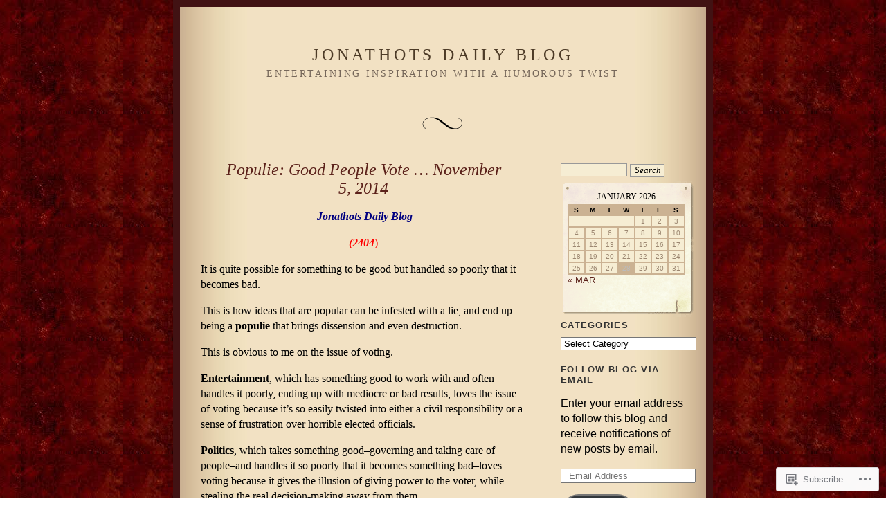

--- FILE ---
content_type: text/html; charset=UTF-8
request_url: https://jonathots.wordpress.com/tag/stumping/
body_size: 27076
content:
<!DOCTYPE html PUBLIC "-//W3C//DTD XHTML 1.0 Strict//EN" "http://www.w3.org/TR/xhtml1/DTD/xhtml1-strict.dtd">
<html xmlns="http://www.w3.org/1999/xhtml" lang="en">

<head profile="http://gmpg.org/xfn/11">
<meta http-equiv="Content-Type" content="text/html; charset=UTF-8" />
<title>stumping | Jonathots Daily Blog</title>

	<link rel="stylesheet" href="https://s0.wp.com/wp-content/themes/pub/quentin/style.css?m=1741693338i" type="text/css" media="screen" />
	<link rel="pingback" href="https://jonathots.wordpress.com/xmlrpc.php" />

	<meta name='robots' content='max-image-preview:large' />
<link rel='dns-prefetch' href='//s0.wp.com' />
<link rel="alternate" type="application/rss+xml" title="Jonathots Daily Blog &raquo; Feed" href="https://jonathots.wordpress.com/feed/" />
<link rel="alternate" type="application/rss+xml" title="Jonathots Daily Blog &raquo; Comments Feed" href="https://jonathots.wordpress.com/comments/feed/" />
<link rel="alternate" type="application/rss+xml" title="Jonathots Daily Blog &raquo; stumping Tag Feed" href="https://jonathots.wordpress.com/tag/stumping/feed/" />
	<script type="text/javascript">
		/* <![CDATA[ */
		function addLoadEvent(func) {
			var oldonload = window.onload;
			if (typeof window.onload != 'function') {
				window.onload = func;
			} else {
				window.onload = function () {
					oldonload();
					func();
				}
			}
		}
		/* ]]> */
	</script>
	<link crossorigin='anonymous' rel='stylesheet' id='all-css-0-1' href='/wp-content/mu-plugins/likes/jetpack-likes.css?m=1743883414i&cssminify=yes' type='text/css' media='all' />
<style id='wp-emoji-styles-inline-css'>

	img.wp-smiley, img.emoji {
		display: inline !important;
		border: none !important;
		box-shadow: none !important;
		height: 1em !important;
		width: 1em !important;
		margin: 0 0.07em !important;
		vertical-align: -0.1em !important;
		background: none !important;
		padding: 0 !important;
	}
/*# sourceURL=wp-emoji-styles-inline-css */
</style>
<link crossorigin='anonymous' rel='stylesheet' id='all-css-2-1' href='/wp-content/plugins/gutenberg-core/v22.4.2/build/styles/block-library/style.min.css?m=1769608164i&cssminify=yes' type='text/css' media='all' />
<style id='wp-block-library-inline-css'>
.has-text-align-justify {
	text-align:justify;
}
.has-text-align-justify{text-align:justify;}

/*# sourceURL=wp-block-library-inline-css */
</style><style id='global-styles-inline-css'>
:root{--wp--preset--aspect-ratio--square: 1;--wp--preset--aspect-ratio--4-3: 4/3;--wp--preset--aspect-ratio--3-4: 3/4;--wp--preset--aspect-ratio--3-2: 3/2;--wp--preset--aspect-ratio--2-3: 2/3;--wp--preset--aspect-ratio--16-9: 16/9;--wp--preset--aspect-ratio--9-16: 9/16;--wp--preset--color--black: #000000;--wp--preset--color--cyan-bluish-gray: #abb8c3;--wp--preset--color--white: #ffffff;--wp--preset--color--pale-pink: #f78da7;--wp--preset--color--vivid-red: #cf2e2e;--wp--preset--color--luminous-vivid-orange: #ff6900;--wp--preset--color--luminous-vivid-amber: #fcb900;--wp--preset--color--light-green-cyan: #7bdcb5;--wp--preset--color--vivid-green-cyan: #00d084;--wp--preset--color--pale-cyan-blue: #8ed1fc;--wp--preset--color--vivid-cyan-blue: #0693e3;--wp--preset--color--vivid-purple: #9b51e0;--wp--preset--gradient--vivid-cyan-blue-to-vivid-purple: linear-gradient(135deg,rgb(6,147,227) 0%,rgb(155,81,224) 100%);--wp--preset--gradient--light-green-cyan-to-vivid-green-cyan: linear-gradient(135deg,rgb(122,220,180) 0%,rgb(0,208,130) 100%);--wp--preset--gradient--luminous-vivid-amber-to-luminous-vivid-orange: linear-gradient(135deg,rgb(252,185,0) 0%,rgb(255,105,0) 100%);--wp--preset--gradient--luminous-vivid-orange-to-vivid-red: linear-gradient(135deg,rgb(255,105,0) 0%,rgb(207,46,46) 100%);--wp--preset--gradient--very-light-gray-to-cyan-bluish-gray: linear-gradient(135deg,rgb(238,238,238) 0%,rgb(169,184,195) 100%);--wp--preset--gradient--cool-to-warm-spectrum: linear-gradient(135deg,rgb(74,234,220) 0%,rgb(151,120,209) 20%,rgb(207,42,186) 40%,rgb(238,44,130) 60%,rgb(251,105,98) 80%,rgb(254,248,76) 100%);--wp--preset--gradient--blush-light-purple: linear-gradient(135deg,rgb(255,206,236) 0%,rgb(152,150,240) 100%);--wp--preset--gradient--blush-bordeaux: linear-gradient(135deg,rgb(254,205,165) 0%,rgb(254,45,45) 50%,rgb(107,0,62) 100%);--wp--preset--gradient--luminous-dusk: linear-gradient(135deg,rgb(255,203,112) 0%,rgb(199,81,192) 50%,rgb(65,88,208) 100%);--wp--preset--gradient--pale-ocean: linear-gradient(135deg,rgb(255,245,203) 0%,rgb(182,227,212) 50%,rgb(51,167,181) 100%);--wp--preset--gradient--electric-grass: linear-gradient(135deg,rgb(202,248,128) 0%,rgb(113,206,126) 100%);--wp--preset--gradient--midnight: linear-gradient(135deg,rgb(2,3,129) 0%,rgb(40,116,252) 100%);--wp--preset--font-size--small: 13px;--wp--preset--font-size--medium: 20px;--wp--preset--font-size--large: 36px;--wp--preset--font-size--x-large: 42px;--wp--preset--font-family--albert-sans: 'Albert Sans', sans-serif;--wp--preset--font-family--alegreya: Alegreya, serif;--wp--preset--font-family--arvo: Arvo, serif;--wp--preset--font-family--bodoni-moda: 'Bodoni Moda', serif;--wp--preset--font-family--bricolage-grotesque: 'Bricolage Grotesque', sans-serif;--wp--preset--font-family--cabin: Cabin, sans-serif;--wp--preset--font-family--chivo: Chivo, sans-serif;--wp--preset--font-family--commissioner: Commissioner, sans-serif;--wp--preset--font-family--cormorant: Cormorant, serif;--wp--preset--font-family--courier-prime: 'Courier Prime', monospace;--wp--preset--font-family--crimson-pro: 'Crimson Pro', serif;--wp--preset--font-family--dm-mono: 'DM Mono', monospace;--wp--preset--font-family--dm-sans: 'DM Sans', sans-serif;--wp--preset--font-family--dm-serif-display: 'DM Serif Display', serif;--wp--preset--font-family--domine: Domine, serif;--wp--preset--font-family--eb-garamond: 'EB Garamond', serif;--wp--preset--font-family--epilogue: Epilogue, sans-serif;--wp--preset--font-family--fahkwang: Fahkwang, sans-serif;--wp--preset--font-family--figtree: Figtree, sans-serif;--wp--preset--font-family--fira-sans: 'Fira Sans', sans-serif;--wp--preset--font-family--fjalla-one: 'Fjalla One', sans-serif;--wp--preset--font-family--fraunces: Fraunces, serif;--wp--preset--font-family--gabarito: Gabarito, system-ui;--wp--preset--font-family--ibm-plex-mono: 'IBM Plex Mono', monospace;--wp--preset--font-family--ibm-plex-sans: 'IBM Plex Sans', sans-serif;--wp--preset--font-family--ibarra-real-nova: 'Ibarra Real Nova', serif;--wp--preset--font-family--instrument-serif: 'Instrument Serif', serif;--wp--preset--font-family--inter: Inter, sans-serif;--wp--preset--font-family--josefin-sans: 'Josefin Sans', sans-serif;--wp--preset--font-family--jost: Jost, sans-serif;--wp--preset--font-family--libre-baskerville: 'Libre Baskerville', serif;--wp--preset--font-family--libre-franklin: 'Libre Franklin', sans-serif;--wp--preset--font-family--literata: Literata, serif;--wp--preset--font-family--lora: Lora, serif;--wp--preset--font-family--merriweather: Merriweather, serif;--wp--preset--font-family--montserrat: Montserrat, sans-serif;--wp--preset--font-family--newsreader: Newsreader, serif;--wp--preset--font-family--noto-sans-mono: 'Noto Sans Mono', sans-serif;--wp--preset--font-family--nunito: Nunito, sans-serif;--wp--preset--font-family--open-sans: 'Open Sans', sans-serif;--wp--preset--font-family--overpass: Overpass, sans-serif;--wp--preset--font-family--pt-serif: 'PT Serif', serif;--wp--preset--font-family--petrona: Petrona, serif;--wp--preset--font-family--piazzolla: Piazzolla, serif;--wp--preset--font-family--playfair-display: 'Playfair Display', serif;--wp--preset--font-family--plus-jakarta-sans: 'Plus Jakarta Sans', sans-serif;--wp--preset--font-family--poppins: Poppins, sans-serif;--wp--preset--font-family--raleway: Raleway, sans-serif;--wp--preset--font-family--roboto: Roboto, sans-serif;--wp--preset--font-family--roboto-slab: 'Roboto Slab', serif;--wp--preset--font-family--rubik: Rubik, sans-serif;--wp--preset--font-family--rufina: Rufina, serif;--wp--preset--font-family--sora: Sora, sans-serif;--wp--preset--font-family--source-sans-3: 'Source Sans 3', sans-serif;--wp--preset--font-family--source-serif-4: 'Source Serif 4', serif;--wp--preset--font-family--space-mono: 'Space Mono', monospace;--wp--preset--font-family--syne: Syne, sans-serif;--wp--preset--font-family--texturina: Texturina, serif;--wp--preset--font-family--urbanist: Urbanist, sans-serif;--wp--preset--font-family--work-sans: 'Work Sans', sans-serif;--wp--preset--spacing--20: 0.44rem;--wp--preset--spacing--30: 0.67rem;--wp--preset--spacing--40: 1rem;--wp--preset--spacing--50: 1.5rem;--wp--preset--spacing--60: 2.25rem;--wp--preset--spacing--70: 3.38rem;--wp--preset--spacing--80: 5.06rem;--wp--preset--shadow--natural: 6px 6px 9px rgba(0, 0, 0, 0.2);--wp--preset--shadow--deep: 12px 12px 50px rgba(0, 0, 0, 0.4);--wp--preset--shadow--sharp: 6px 6px 0px rgba(0, 0, 0, 0.2);--wp--preset--shadow--outlined: 6px 6px 0px -3px rgb(255, 255, 255), 6px 6px rgb(0, 0, 0);--wp--preset--shadow--crisp: 6px 6px 0px rgb(0, 0, 0);}:where(body) { margin: 0; }:where(.is-layout-flex){gap: 0.5em;}:where(.is-layout-grid){gap: 0.5em;}body .is-layout-flex{display: flex;}.is-layout-flex{flex-wrap: wrap;align-items: center;}.is-layout-flex > :is(*, div){margin: 0;}body .is-layout-grid{display: grid;}.is-layout-grid > :is(*, div){margin: 0;}body{padding-top: 0px;padding-right: 0px;padding-bottom: 0px;padding-left: 0px;}:root :where(.wp-element-button, .wp-block-button__link){background-color: #32373c;border-width: 0;color: #fff;font-family: inherit;font-size: inherit;font-style: inherit;font-weight: inherit;letter-spacing: inherit;line-height: inherit;padding-top: calc(0.667em + 2px);padding-right: calc(1.333em + 2px);padding-bottom: calc(0.667em + 2px);padding-left: calc(1.333em + 2px);text-decoration: none;text-transform: inherit;}.has-black-color{color: var(--wp--preset--color--black) !important;}.has-cyan-bluish-gray-color{color: var(--wp--preset--color--cyan-bluish-gray) !important;}.has-white-color{color: var(--wp--preset--color--white) !important;}.has-pale-pink-color{color: var(--wp--preset--color--pale-pink) !important;}.has-vivid-red-color{color: var(--wp--preset--color--vivid-red) !important;}.has-luminous-vivid-orange-color{color: var(--wp--preset--color--luminous-vivid-orange) !important;}.has-luminous-vivid-amber-color{color: var(--wp--preset--color--luminous-vivid-amber) !important;}.has-light-green-cyan-color{color: var(--wp--preset--color--light-green-cyan) !important;}.has-vivid-green-cyan-color{color: var(--wp--preset--color--vivid-green-cyan) !important;}.has-pale-cyan-blue-color{color: var(--wp--preset--color--pale-cyan-blue) !important;}.has-vivid-cyan-blue-color{color: var(--wp--preset--color--vivid-cyan-blue) !important;}.has-vivid-purple-color{color: var(--wp--preset--color--vivid-purple) !important;}.has-black-background-color{background-color: var(--wp--preset--color--black) !important;}.has-cyan-bluish-gray-background-color{background-color: var(--wp--preset--color--cyan-bluish-gray) !important;}.has-white-background-color{background-color: var(--wp--preset--color--white) !important;}.has-pale-pink-background-color{background-color: var(--wp--preset--color--pale-pink) !important;}.has-vivid-red-background-color{background-color: var(--wp--preset--color--vivid-red) !important;}.has-luminous-vivid-orange-background-color{background-color: var(--wp--preset--color--luminous-vivid-orange) !important;}.has-luminous-vivid-amber-background-color{background-color: var(--wp--preset--color--luminous-vivid-amber) !important;}.has-light-green-cyan-background-color{background-color: var(--wp--preset--color--light-green-cyan) !important;}.has-vivid-green-cyan-background-color{background-color: var(--wp--preset--color--vivid-green-cyan) !important;}.has-pale-cyan-blue-background-color{background-color: var(--wp--preset--color--pale-cyan-blue) !important;}.has-vivid-cyan-blue-background-color{background-color: var(--wp--preset--color--vivid-cyan-blue) !important;}.has-vivid-purple-background-color{background-color: var(--wp--preset--color--vivid-purple) !important;}.has-black-border-color{border-color: var(--wp--preset--color--black) !important;}.has-cyan-bluish-gray-border-color{border-color: var(--wp--preset--color--cyan-bluish-gray) !important;}.has-white-border-color{border-color: var(--wp--preset--color--white) !important;}.has-pale-pink-border-color{border-color: var(--wp--preset--color--pale-pink) !important;}.has-vivid-red-border-color{border-color: var(--wp--preset--color--vivid-red) !important;}.has-luminous-vivid-orange-border-color{border-color: var(--wp--preset--color--luminous-vivid-orange) !important;}.has-luminous-vivid-amber-border-color{border-color: var(--wp--preset--color--luminous-vivid-amber) !important;}.has-light-green-cyan-border-color{border-color: var(--wp--preset--color--light-green-cyan) !important;}.has-vivid-green-cyan-border-color{border-color: var(--wp--preset--color--vivid-green-cyan) !important;}.has-pale-cyan-blue-border-color{border-color: var(--wp--preset--color--pale-cyan-blue) !important;}.has-vivid-cyan-blue-border-color{border-color: var(--wp--preset--color--vivid-cyan-blue) !important;}.has-vivid-purple-border-color{border-color: var(--wp--preset--color--vivid-purple) !important;}.has-vivid-cyan-blue-to-vivid-purple-gradient-background{background: var(--wp--preset--gradient--vivid-cyan-blue-to-vivid-purple) !important;}.has-light-green-cyan-to-vivid-green-cyan-gradient-background{background: var(--wp--preset--gradient--light-green-cyan-to-vivid-green-cyan) !important;}.has-luminous-vivid-amber-to-luminous-vivid-orange-gradient-background{background: var(--wp--preset--gradient--luminous-vivid-amber-to-luminous-vivid-orange) !important;}.has-luminous-vivid-orange-to-vivid-red-gradient-background{background: var(--wp--preset--gradient--luminous-vivid-orange-to-vivid-red) !important;}.has-very-light-gray-to-cyan-bluish-gray-gradient-background{background: var(--wp--preset--gradient--very-light-gray-to-cyan-bluish-gray) !important;}.has-cool-to-warm-spectrum-gradient-background{background: var(--wp--preset--gradient--cool-to-warm-spectrum) !important;}.has-blush-light-purple-gradient-background{background: var(--wp--preset--gradient--blush-light-purple) !important;}.has-blush-bordeaux-gradient-background{background: var(--wp--preset--gradient--blush-bordeaux) !important;}.has-luminous-dusk-gradient-background{background: var(--wp--preset--gradient--luminous-dusk) !important;}.has-pale-ocean-gradient-background{background: var(--wp--preset--gradient--pale-ocean) !important;}.has-electric-grass-gradient-background{background: var(--wp--preset--gradient--electric-grass) !important;}.has-midnight-gradient-background{background: var(--wp--preset--gradient--midnight) !important;}.has-small-font-size{font-size: var(--wp--preset--font-size--small) !important;}.has-medium-font-size{font-size: var(--wp--preset--font-size--medium) !important;}.has-large-font-size{font-size: var(--wp--preset--font-size--large) !important;}.has-x-large-font-size{font-size: var(--wp--preset--font-size--x-large) !important;}.has-albert-sans-font-family{font-family: var(--wp--preset--font-family--albert-sans) !important;}.has-alegreya-font-family{font-family: var(--wp--preset--font-family--alegreya) !important;}.has-arvo-font-family{font-family: var(--wp--preset--font-family--arvo) !important;}.has-bodoni-moda-font-family{font-family: var(--wp--preset--font-family--bodoni-moda) !important;}.has-bricolage-grotesque-font-family{font-family: var(--wp--preset--font-family--bricolage-grotesque) !important;}.has-cabin-font-family{font-family: var(--wp--preset--font-family--cabin) !important;}.has-chivo-font-family{font-family: var(--wp--preset--font-family--chivo) !important;}.has-commissioner-font-family{font-family: var(--wp--preset--font-family--commissioner) !important;}.has-cormorant-font-family{font-family: var(--wp--preset--font-family--cormorant) !important;}.has-courier-prime-font-family{font-family: var(--wp--preset--font-family--courier-prime) !important;}.has-crimson-pro-font-family{font-family: var(--wp--preset--font-family--crimson-pro) !important;}.has-dm-mono-font-family{font-family: var(--wp--preset--font-family--dm-mono) !important;}.has-dm-sans-font-family{font-family: var(--wp--preset--font-family--dm-sans) !important;}.has-dm-serif-display-font-family{font-family: var(--wp--preset--font-family--dm-serif-display) !important;}.has-domine-font-family{font-family: var(--wp--preset--font-family--domine) !important;}.has-eb-garamond-font-family{font-family: var(--wp--preset--font-family--eb-garamond) !important;}.has-epilogue-font-family{font-family: var(--wp--preset--font-family--epilogue) !important;}.has-fahkwang-font-family{font-family: var(--wp--preset--font-family--fahkwang) !important;}.has-figtree-font-family{font-family: var(--wp--preset--font-family--figtree) !important;}.has-fira-sans-font-family{font-family: var(--wp--preset--font-family--fira-sans) !important;}.has-fjalla-one-font-family{font-family: var(--wp--preset--font-family--fjalla-one) !important;}.has-fraunces-font-family{font-family: var(--wp--preset--font-family--fraunces) !important;}.has-gabarito-font-family{font-family: var(--wp--preset--font-family--gabarito) !important;}.has-ibm-plex-mono-font-family{font-family: var(--wp--preset--font-family--ibm-plex-mono) !important;}.has-ibm-plex-sans-font-family{font-family: var(--wp--preset--font-family--ibm-plex-sans) !important;}.has-ibarra-real-nova-font-family{font-family: var(--wp--preset--font-family--ibarra-real-nova) !important;}.has-instrument-serif-font-family{font-family: var(--wp--preset--font-family--instrument-serif) !important;}.has-inter-font-family{font-family: var(--wp--preset--font-family--inter) !important;}.has-josefin-sans-font-family{font-family: var(--wp--preset--font-family--josefin-sans) !important;}.has-jost-font-family{font-family: var(--wp--preset--font-family--jost) !important;}.has-libre-baskerville-font-family{font-family: var(--wp--preset--font-family--libre-baskerville) !important;}.has-libre-franklin-font-family{font-family: var(--wp--preset--font-family--libre-franklin) !important;}.has-literata-font-family{font-family: var(--wp--preset--font-family--literata) !important;}.has-lora-font-family{font-family: var(--wp--preset--font-family--lora) !important;}.has-merriweather-font-family{font-family: var(--wp--preset--font-family--merriweather) !important;}.has-montserrat-font-family{font-family: var(--wp--preset--font-family--montserrat) !important;}.has-newsreader-font-family{font-family: var(--wp--preset--font-family--newsreader) !important;}.has-noto-sans-mono-font-family{font-family: var(--wp--preset--font-family--noto-sans-mono) !important;}.has-nunito-font-family{font-family: var(--wp--preset--font-family--nunito) !important;}.has-open-sans-font-family{font-family: var(--wp--preset--font-family--open-sans) !important;}.has-overpass-font-family{font-family: var(--wp--preset--font-family--overpass) !important;}.has-pt-serif-font-family{font-family: var(--wp--preset--font-family--pt-serif) !important;}.has-petrona-font-family{font-family: var(--wp--preset--font-family--petrona) !important;}.has-piazzolla-font-family{font-family: var(--wp--preset--font-family--piazzolla) !important;}.has-playfair-display-font-family{font-family: var(--wp--preset--font-family--playfair-display) !important;}.has-plus-jakarta-sans-font-family{font-family: var(--wp--preset--font-family--plus-jakarta-sans) !important;}.has-poppins-font-family{font-family: var(--wp--preset--font-family--poppins) !important;}.has-raleway-font-family{font-family: var(--wp--preset--font-family--raleway) !important;}.has-roboto-font-family{font-family: var(--wp--preset--font-family--roboto) !important;}.has-roboto-slab-font-family{font-family: var(--wp--preset--font-family--roboto-slab) !important;}.has-rubik-font-family{font-family: var(--wp--preset--font-family--rubik) !important;}.has-rufina-font-family{font-family: var(--wp--preset--font-family--rufina) !important;}.has-sora-font-family{font-family: var(--wp--preset--font-family--sora) !important;}.has-source-sans-3-font-family{font-family: var(--wp--preset--font-family--source-sans-3) !important;}.has-source-serif-4-font-family{font-family: var(--wp--preset--font-family--source-serif-4) !important;}.has-space-mono-font-family{font-family: var(--wp--preset--font-family--space-mono) !important;}.has-syne-font-family{font-family: var(--wp--preset--font-family--syne) !important;}.has-texturina-font-family{font-family: var(--wp--preset--font-family--texturina) !important;}.has-urbanist-font-family{font-family: var(--wp--preset--font-family--urbanist) !important;}.has-work-sans-font-family{font-family: var(--wp--preset--font-family--work-sans) !important;}
/*# sourceURL=global-styles-inline-css */
</style>

<style id='classic-theme-styles-inline-css'>
.wp-block-button__link{background-color:#32373c;border-radius:9999px;box-shadow:none;color:#fff;font-size:1.125em;padding:calc(.667em + 2px) calc(1.333em + 2px);text-decoration:none}.wp-block-file__button{background:#32373c;color:#fff}.wp-block-accordion-heading{margin:0}.wp-block-accordion-heading__toggle{background-color:inherit!important;color:inherit!important}.wp-block-accordion-heading__toggle:not(:focus-visible){outline:none}.wp-block-accordion-heading__toggle:focus,.wp-block-accordion-heading__toggle:hover{background-color:inherit!important;border:none;box-shadow:none;color:inherit;padding:var(--wp--preset--spacing--20,1em) 0;text-decoration:none}.wp-block-accordion-heading__toggle:focus-visible{outline:auto;outline-offset:0}
/*# sourceURL=/wp-content/plugins/gutenberg-core/v22.4.2/build/styles/block-library/classic.min.css */
</style>
<link crossorigin='anonymous' rel='stylesheet' id='all-css-4-1' href='/_static/??-eJx9j8EOwiAMhl/IQphG58H4LIxVRCkQylx8e7uLzssuTf/m+5pWzwVcTg1T0yVOPiTWLg8xuyfrTpleGeBAJSJUfKmDHgO3LwHc3hGVY97p1SKa4Lerosyp2LYQhGOwGJEE29LmIg4MQ6nIDFIpTATtLiJveRXlMC+t10Kt4pbkMYO8Y1vI6S/ALdpQF/VKF3PsTb/vuvPp8QGGwHIv&cssminify=yes' type='text/css' media='all' />
<style id='jetpack-global-styles-frontend-style-inline-css'>
:root { --font-headings: unset; --font-base: unset; --font-headings-default: -apple-system,BlinkMacSystemFont,"Segoe UI",Roboto,Oxygen-Sans,Ubuntu,Cantarell,"Helvetica Neue",sans-serif; --font-base-default: -apple-system,BlinkMacSystemFont,"Segoe UI",Roboto,Oxygen-Sans,Ubuntu,Cantarell,"Helvetica Neue",sans-serif;}
/*# sourceURL=jetpack-global-styles-frontend-style-inline-css */
</style>
<link crossorigin='anonymous' rel='stylesheet' id='all-css-6-1' href='/_static/??-eJyNjcsKAjEMRX/IGtQZBxfip0hMS9sxTYppGfx7H7gRN+7ugcs5sFRHKi1Ig9Jd5R6zGMyhVaTrh8G6QFHfORhYwlvw6P39PbPENZmt4G/ROQuBKWVkxxrVvuBH1lIoz2waILJekF+HUzlupnG3nQ77YZwfuRJIaQ==&cssminify=yes' type='text/css' media='all' />
<script type="text/javascript" id="wpcom-actionbar-placeholder-js-extra">
/* <![CDATA[ */
var actionbardata = {"siteID":"10763830","postID":"0","siteURL":"https://jonathots.wordpress.com","xhrURL":"https://jonathots.wordpress.com/wp-admin/admin-ajax.php","nonce":"ac23cf401e","isLoggedIn":"","statusMessage":"","subsEmailDefault":"instantly","proxyScriptUrl":"https://s0.wp.com/wp-content/js/wpcom-proxy-request.js?m=1513050504i&amp;ver=20211021","i18n":{"followedText":"New posts from this site will now appear in your \u003Ca href=\"https://wordpress.com/reader\"\u003EReader\u003C/a\u003E","foldBar":"Collapse this bar","unfoldBar":"Expand this bar","shortLinkCopied":"Shortlink copied to clipboard."}};
//# sourceURL=wpcom-actionbar-placeholder-js-extra
/* ]]> */
</script>
<script type="text/javascript" id="jetpack-mu-wpcom-settings-js-before">
/* <![CDATA[ */
var JETPACK_MU_WPCOM_SETTINGS = {"assetsUrl":"https://s0.wp.com/wp-content/mu-plugins/jetpack-mu-wpcom-plugin/sun/jetpack_vendor/automattic/jetpack-mu-wpcom/src/build/"};
//# sourceURL=jetpack-mu-wpcom-settings-js-before
/* ]]> */
</script>
<script crossorigin='anonymous' type='text/javascript'  src='/wp-content/js/rlt-proxy.js?m=1720530689i'></script>
<script type="text/javascript" id="rlt-proxy-js-after">
/* <![CDATA[ */
	rltInitialize( {"token":null,"iframeOrigins":["https:\/\/widgets.wp.com"]} );
//# sourceURL=rlt-proxy-js-after
/* ]]> */
</script>
<link rel="EditURI" type="application/rsd+xml" title="RSD" href="https://jonathots.wordpress.com/xmlrpc.php?rsd" />
<meta name="generator" content="WordPress.com" />

<!-- Jetpack Open Graph Tags -->
<meta property="og:type" content="website" />
<meta property="og:title" content="stumping &#8211; Jonathots Daily Blog" />
<meta property="og:url" content="https://jonathots.wordpress.com/tag/stumping/" />
<meta property="og:site_name" content="Jonathots Daily Blog" />
<meta property="og:image" content="https://jonathots.wordpress.com/wp-content/uploads/2018/09/cropped-hat-head-shot-red-logo.jpg?w=138" />
<meta property="og:image:width" content="200" />
<meta property="og:image:height" content="200" />
<meta property="og:image:alt" content="" />
<meta property="og:locale" content="en_US" />
<meta property="fb:app_id" content="249643311490" />
<meta name="twitter:creator" content="@jonathots" />
<meta name="twitter:site" content="@jonathots" />

<!-- End Jetpack Open Graph Tags -->
<link rel='openid.server' href='https://jonathots.wordpress.com/?openidserver=1' />
<link rel='openid.delegate' href='https://jonathots.wordpress.com/' />
<link rel="search" type="application/opensearchdescription+xml" href="https://jonathots.wordpress.com/osd.xml" title="Jonathots Daily Blog" />
<link rel="search" type="application/opensearchdescription+xml" href="https://s1.wp.com/opensearch.xml" title="WordPress.com" />
<meta name="theme-color" content="#ffffff" />
<style type="text/css">.recentcomments a{display:inline !important;padding:0 !important;margin:0 !important;}</style>		<style type="text/css">
			.recentcomments a {
				display: inline !important;
				padding: 0 !important;
				margin: 0 !important;
			}

			table.recentcommentsavatartop img.avatar, table.recentcommentsavatarend img.avatar {
				border: 0px;
				margin: 0;
			}

			table.recentcommentsavatartop a, table.recentcommentsavatarend a {
				border: 0px !important;
				background-color: transparent !important;
			}

			td.recentcommentsavatarend, td.recentcommentsavatartop {
				padding: 0px 0px 1px 0px;
				margin: 0px;
			}

			td.recentcommentstextend {
				border: none !important;
				padding: 0px 0px 2px 10px;
			}

			.rtl td.recentcommentstextend {
				padding: 0px 10px 2px 0px;
			}

			td.recentcommentstexttop {
				border: none;
				padding: 0px 0px 0px 10px;
			}

			.rtl td.recentcommentstexttop {
				padding: 0px 10px 0px 0px;
			}
		</style>
		<meta name="description" content="Posts about stumping written by Jonathan Richard Cring" />
<style type="text/css" id="custom-background-css">
body.custom-background { background-color: #ffffff; background-image: url("https://jonathots.files.wordpress.com/2015/02/jonathots-background-2.jpg"); background-position: center top; background-size: auto; background-repeat: repeat; background-attachment: scroll; }
</style>
	<link rel="icon" href="https://jonathots.wordpress.com/wp-content/uploads/2018/09/cropped-hat-head-shot-red-logo.jpg?w=32" sizes="32x32" />
<link rel="icon" href="https://jonathots.wordpress.com/wp-content/uploads/2018/09/cropped-hat-head-shot-red-logo.jpg?w=138" sizes="192x192" />
<link rel="apple-touch-icon" href="https://jonathots.wordpress.com/wp-content/uploads/2018/09/cropped-hat-head-shot-red-logo.jpg?w=138" />
<meta name="msapplication-TileImage" content="https://jonathots.wordpress.com/wp-content/uploads/2018/09/cropped-hat-head-shot-red-logo.jpg?w=138" />
<link crossorigin='anonymous' rel='stylesheet' id='all-css-0-3' href='/_static/??-eJyVjssKwkAMRX/INowP1IX4KdKmg6SdScJkQn+/FR/gTpfncjhcmLVB4Rq5QvZGk9+JDcZYtcPpxWDOcCNG6JPgZGAzaSwtmm3g50CWwVM0wK6IW0wf5z382XseckrDir1hIa0kq/tFbSZ+hK/5Eo6H3fkU9mE7Lr2lXSA=&cssminify=yes' type='text/css' media='all' />
</head>

<body class="archive tag tag-stumping tag-3147530 custom-background wp-theme-pubquentin customizer-styles-applied jetpack-reblog-enabled">
<div id="rap">
<div id="header">
<h1><a href="https://jonathots.wordpress.com">Jonathots Daily Blog</a></h1>
<h3 class="description">Entertaining inspiration with a humorous twist</h3>
</div>

<div id="content">


<div class="post-7630 post type-post status-publish format-standard hentry category-populie tag-24-hour-news-cycle tag-american tag-candidates tag-church tag-corruption tag-demographics tag-dissension tag-electoral-college tag-gerrymandering tag-goose-stepping tag-governing tag-greed tag-jonathans-thoughts tag-love-of-god tag-movies tag-pacs tag-patriotic tag-politics tag-polls tag-populie tag-pundits tag-religion tag-ritual tag-stumping tag-voting">
<h2 class="storytitle" id="post-7630"><a href="https://jonathots.wordpress.com/2014/11/05/populie-good-people-vote-november-5-2014/" rel="bookmark">Populie: Good People Vote &#8230; November 5,&nbsp;2014</a></h2>


<div class="storycontent">
<p style="text-align:center;"> <strong><span style="color:#000080;"><i>Jonathots </i><i>Da</i><i>ily Blog</i></span></strong></p>
<p style="text-align:center;"><span style="color:#ff0000;"><em><strong>(2404</strong></em>)</span></p>
<p>It is quite possible for something to be good but handled so poorly that it becomes bad.</p>
<p>This is how ideas that are popular can be infested with a lie, and end up being a <b>populie</b> that brings dissension and even destruction.</p>
<p>This is obvious to me on the issue of voting.</p>
<p><b>Entertainment</b>, which has something good to work with and often handles it poorly, ending up with mediocre or bad results, loves the issue of voting because it&#8217;s so easily twisted into either a civil responsibility or a sense of frustration over horrible elected officials.</p>
<p><b>Politics</b>, which takes something good&#8211;governing and taking care of people&#8211;and handles it so poorly that it becomes something bad&#8211;loves voting because it gives the illusion of giving power to the voter, while stealing the real decision-making away from them.</p>
<p>And <b>religion</b>, which is something good to bless the hearts of people, and is poorly handled as mere ritual and greed, loves voting because it gives us another way of expressing supremacy and proving that we&#8217;re patriotic.</p>
<p>I will become a firm believer in voting when it actually begins to matter, and is not the victim of the electoral college, gerrymandering, the 24-hour news cycle intrusion, PACs, and incessant polls elections by smearing manure on opposing candidates.</p>
<p>I refuse to accept something which has become evil through the cheating and lying of manipulative individuals and call it good, simply to fall in line with some holy patriotic march to commonality.</p>
<p>Right now my vote does not matter.</p>
<p>That makes me mad.</p>
<p>Even if we could take one or two of these perversions and demand that they be changed so that the vote of each individual American IS counted as valuable, I would be pleased.</p>
<p>If we would just do away with the electoral college and forbid polls to be taken daily during elections, this country would be stronger and the politicians would be responding to the people instead of their parties and the pundits.</p>
<p>I won&#8217;t even deal with the gerrymandering which segments districts based on demographics or the intolerable negative ads which permeate the television screen in an attempt to prove that &#8220;my political dog is better than your political dog.&#8221;</p>
<p>Stop stumping for the power of the vote. There are simply too many interferences in the democratic system.</p>
<ul>
<li>Voting is good.</li>
<li>The way it is handled in this country is horrible.</li>
<li>Therefore the result is bad.</li>
</ul>
<p>Take your vote and use it to change the voting process in this country, and you will really achieve something rather than goose-stepping your way to the polls at the bequest of the system.</p>
<p>People are not avoiding the movie theaters because they hate movies. Their emotions and spirits are starved by entertainment which is both repetitious and uses too much sensationalism.</p>
<p>People are not leaving the church because they hate goodness. They are departing because form has overtaken reason and intolerance has been thrust forward instead of the love of God.</p>
<p>And people are not indifferent to good government&#8211;but they do feel they&#8217;ve lost the power to initiate change.</p>
<p>Good people vote&#8211;<em>if good people have secured the path to make sure their vote is not interrupted by corruption.</em></p>
<p><em><span style="color:#000000;"><a href="https://www.paypal.com/cgi-bin/webscr?cmd=_donations&amp;business=jonathancring%40gmail%2ecom&amp;lc=US&amp;currency_code=USD&amp;bn=PP%2dDonationsBF%3abtn_donateCC_LG%2egif%3aNonHosted"><span style="color:#000000;"><img class="aligncenter" src="https://www.paypal.com/en_US/i/btn/btn_donate_LG.gif" alt="Donate Button" /></span></a></span></em></p>
<p style="text-align:center;"><em>The producers of <strong>jonathots</strong> would humbly request a yearly subscription donation of $10 for this wonderful, inspirational opportunity</em></p>
<p>&nbsp;</p>
<div data-shortcode="caption" id="attachment_5749" style="width: 160px" class="wp-caption aligncenter"><a title="567: go tell it from the Mount" href="https://jonathots.wordpress.com/songs-from-mountain/" target="_blank"><img aria-describedby="caption-attachment-5749" data-attachment-id="5749" data-permalink="https://jonathots.wordpress.com/songs-from-mountain/new-567/" data-orig-file="https://jonathots.wordpress.com/wp-content/uploads/2013/01/new-567.jpg" data-orig-size="1247,941" data-comments-opened="1" data-image-meta="{&quot;aperture&quot;:&quot;0&quot;,&quot;credit&quot;:&quot;&quot;,&quot;camera&quot;:&quot;&quot;,&quot;caption&quot;:&quot;&quot;,&quot;created_timestamp&quot;:&quot;0&quot;,&quot;copyright&quot;:&quot;&quot;,&quot;focal_length&quot;:&quot;0&quot;,&quot;iso&quot;:&quot;0&quot;,&quot;shutter_speed&quot;:&quot;0&quot;,&quot;title&quot;:&quot;&quot;}" data-image-title="new 567" data-image-description="" data-image-caption="&lt;p&gt;The Sermon on the Mount in music and story. Click the mountain!&lt;/p&gt;
" data-medium-file="https://jonathots.wordpress.com/wp-content/uploads/2013/01/new-567.jpg?w=300" data-large-file="https://jonathots.wordpress.com/wp-content/uploads/2013/01/new-567.jpg?w=470" class="size-thumbnail wp-image-5749" src="https://jonathots.wordpress.com/wp-content/uploads/2013/01/new-567.jpg?w=150&#038;h=113" alt="The Sermon on the Mount in music and story. Click the mountain!" width="150" height="113" srcset="https://jonathots.wordpress.com/wp-content/uploads/2013/01/new-567.jpg?w=150 150w, https://jonathots.wordpress.com/wp-content/uploads/2013/01/new-567.jpg?w=300 300w" sizes="(max-width: 150px) 100vw, 150px" /></a><p id="caption-attachment-5749" class="wp-caption-text">The Sermon on the Mount in music and story. Click the mountain!</p></div>
<p style="text-align:center;"><a title="The Day They Played" href="https://jonathots.wordpress.com/the-day-they-played/"> </a></p>
<div data-shortcode="caption" id="attachment_6545" style="width: 106px" class="wp-caption alignleft"><a href="https://jonathots.wordpress.com/spirited-2014-the-gospel-according-to-common-sense/"><img aria-describedby="caption-attachment-6545" data-attachment-id="6545" data-permalink="https://jonathots.wordpress.com/spirited-2013-finding-the-message-in-a-world-atwitter/common-sense-spirited-poster/" data-orig-file="https://jonathots.wordpress.com/wp-content/uploads/2013/01/common-sense-spirited-poster.jpg" data-orig-size="261,404" data-comments-opened="1" data-image-meta="{&quot;aperture&quot;:&quot;0&quot;,&quot;credit&quot;:&quot;&quot;,&quot;camera&quot;:&quot;&quot;,&quot;caption&quot;:&quot;&quot;,&quot;created_timestamp&quot;:&quot;0&quot;,&quot;copyright&quot;:&quot;&quot;,&quot;focal_length&quot;:&quot;0&quot;,&quot;iso&quot;:&quot;0&quot;,&quot;shutter_speed&quot;:&quot;0&quot;,&quot;title&quot;:&quot;&quot;}" data-image-title="Common sense spirited poster" data-image-description="" data-image-caption="&lt;p&gt;Click here to get info on the &amp;#8220;Gospel According to Common Sense&amp;#8221; Tour&lt;/p&gt;
" data-medium-file="https://jonathots.wordpress.com/wp-content/uploads/2013/01/common-sense-spirited-poster.jpg?w=194" data-large-file="https://jonathots.wordpress.com/wp-content/uploads/2013/01/common-sense-spirited-poster.jpg?w=261" class="size-thumbnail wp-image-6545" src="https://jonathots.wordpress.com/wp-content/uploads/2013/01/common-sense-spirited-poster.jpg?w=96&#038;h=150" alt="Click here to get info on the &quot;Gospel According to Common Sense&quot; Tour" width="96" height="150" srcset="https://jonathots.wordpress.com/wp-content/uploads/2013/01/common-sense-spirited-poster.jpg?w=96 96w, https://jonathots.wordpress.com/wp-content/uploads/2013/01/common-sense-spirited-poster.jpg?w=192 192w" sizes="(max-width: 96px) 100vw, 96px" /></a><p id="caption-attachment-6545" class="wp-caption-text">Click here to get info on the &#8220;Gospel According to Common Sense&#8221; Tour</p></div>
<p><span style="color:#0000ff;"><strong>Please contact <a title="Jonathan Edwards (theologian)" href="http://en.wikipedia.org/wiki/Jonathan_Edwards_%28theologian%29" target="_blank" rel="wikipedia"><span style="color:#0000ff;">Jonathan</span></a>’s agent, <a title="Jackie Brown (Two-Disc Collector's Edition)" href="http://www.amazon.com/Jackie-Brown-Two-Disc-Collectors-Grier/dp/B000068DBD%3FSubscriptionId%3D0G81C5DAZ03ZR9WH9X82%26tag%3Dzemanta-20%26linkCode%3Dxm2%26camp%3D2025%26creative%3D165953%26creativeASIN%3DB000068DBD" target="_blank" rel="amazon"><span style="color:#0000ff;">Jackie</span></a> Barnett, at (615) 481-1474, for information about scheduling <em><a title="Spirited" href="http://www.wchannel.com.au/spirited/" target="_blank" rel="homepage"><span style="color:#0000ff;">SpiriTed</span></a></em> in 2014.</strong></span></p>
<div data-shortcode="caption" id="attachment_6881" style="width: 160px" class="wp-caption alignright"><a title="Spirited Music" href="https://jonathots.wordpress.com/what-youve-seen-and-heard/"><img aria-describedby="caption-attachment-6881" data-attachment-id="6881" data-permalink="https://jonathots.wordpress.com/2014/05/06/quatrain-of-happiness-may-6-2014/bowing-from-front-6/" data-orig-file="https://jonathots.wordpress.com/wp-content/uploads/2014/05/bowing-from-front.jpg" data-orig-size="470,273" data-comments-opened="1" data-image-meta="{&quot;aperture&quot;:&quot;0&quot;,&quot;credit&quot;:&quot;&quot;,&quot;camera&quot;:&quot;&quot;,&quot;caption&quot;:&quot;&quot;,&quot;created_timestamp&quot;:&quot;0&quot;,&quot;copyright&quot;:&quot;&quot;,&quot;focal_length&quot;:&quot;0&quot;,&quot;iso&quot;:&quot;0&quot;,&quot;shutter_speed&quot;:&quot;0&quot;,&quot;title&quot;:&quot;&quot;}" data-image-title="bowing-from-front" data-image-description="" data-image-caption="&lt;p&gt;Click here to listen to Spirited music&lt;/p&gt;
" data-medium-file="https://jonathots.wordpress.com/wp-content/uploads/2014/05/bowing-from-front.jpg?w=300" data-large-file="https://jonathots.wordpress.com/wp-content/uploads/2014/05/bowing-from-front.jpg?w=470" class="size-thumbnail wp-image-6881" src="https://jonathots.wordpress.com/wp-content/uploads/2014/05/bowing-from-front.jpg?w=150&#038;h=87" alt="Click here to listen to Spirited music" width="150" height="87" srcset="https://jonathots.wordpress.com/wp-content/uploads/2014/05/bowing-from-front.jpg?w=150 150w, https://jonathots.wordpress.com/wp-content/uploads/2014/05/bowing-from-front.jpg?w=300 300w" sizes="(max-width: 150px) 100vw, 150px" /></a><p id="caption-attachment-6881" class="wp-caption-text">Click here to listen to Spirited music</p></div>
<div id="jp-post-flair" class="sharedaddy sd-like-enabled sd-sharing-enabled"><div class="sharedaddy sd-sharing-enabled"><div class="robots-nocontent sd-block sd-social sd-social-icon-text sd-sharing"><h3 class="sd-title">Share this:</h3><div class="sd-content"><ul><li class="share-email"><a rel="nofollow noopener noreferrer"
				data-shared="sharing-email-7630"
				class="share-email sd-button share-icon"
				href="mailto:?subject=%5BShared%20Post%5D%20Populie%3A%20Good%20People%20Vote%20...%20November%205%2C%202014&#038;body=https%3A%2F%2Fjonathots.wordpress.com%2F2014%2F11%2F05%2Fpopulie-good-people-vote-november-5-2014%2F&#038;share=email"
				target="_blank"
				aria-labelledby="sharing-email-7630"
				data-email-share-error-title="Do you have email set up?" data-email-share-error-text="If you&#039;re having problems sharing via email, you might not have email set up for your browser. You may need to create a new email yourself." data-email-share-nonce="f18d3c5c49" data-email-share-track-url="https://jonathots.wordpress.com/2014/11/05/populie-good-people-vote-november-5-2014/?share=email">
				<span id="sharing-email-7630" hidden>Email a link to a friend (Opens in new window)</span>
				<span>Email</span>
			</a></li><li class="share-print"><a rel="nofollow noopener noreferrer"
				data-shared="sharing-print-7630"
				class="share-print sd-button share-icon"
				href="https://jonathots.wordpress.com/2014/11/05/populie-good-people-vote-november-5-2014/?share=print"
				target="_blank"
				aria-labelledby="sharing-print-7630"
				>
				<span id="sharing-print-7630" hidden>Print (Opens in new window)</span>
				<span>Print</span>
			</a></li><li class="share-linkedin"><a rel="nofollow noopener noreferrer"
				data-shared="sharing-linkedin-7630"
				class="share-linkedin sd-button share-icon"
				href="https://jonathots.wordpress.com/2014/11/05/populie-good-people-vote-november-5-2014/?share=linkedin"
				target="_blank"
				aria-labelledby="sharing-linkedin-7630"
				>
				<span id="sharing-linkedin-7630" hidden>Share on LinkedIn (Opens in new window)</span>
				<span>LinkedIn</span>
			</a></li><li class="share-pinterest"><a rel="nofollow noopener noreferrer"
				data-shared="sharing-pinterest-7630"
				class="share-pinterest sd-button share-icon"
				href="https://jonathots.wordpress.com/2014/11/05/populie-good-people-vote-november-5-2014/?share=pinterest"
				target="_blank"
				aria-labelledby="sharing-pinterest-7630"
				>
				<span id="sharing-pinterest-7630" hidden>Share on Pinterest (Opens in new window)</span>
				<span>Pinterest</span>
			</a></li><li class="share-twitter"><a rel="nofollow noopener noreferrer"
				data-shared="sharing-twitter-7630"
				class="share-twitter sd-button share-icon"
				href="https://jonathots.wordpress.com/2014/11/05/populie-good-people-vote-november-5-2014/?share=twitter"
				target="_blank"
				aria-labelledby="sharing-twitter-7630"
				>
				<span id="sharing-twitter-7630" hidden>Share on X (Opens in new window)</span>
				<span>X</span>
			</a></li><li class="share-tumblr"><a rel="nofollow noopener noreferrer"
				data-shared="sharing-tumblr-7630"
				class="share-tumblr sd-button share-icon"
				href="https://jonathots.wordpress.com/2014/11/05/populie-good-people-vote-november-5-2014/?share=tumblr"
				target="_blank"
				aria-labelledby="sharing-tumblr-7630"
				>
				<span id="sharing-tumblr-7630" hidden>Share on Tumblr (Opens in new window)</span>
				<span>Tumblr</span>
			</a></li><li class="share-facebook"><a rel="nofollow noopener noreferrer"
				data-shared="sharing-facebook-7630"
				class="share-facebook sd-button share-icon"
				href="https://jonathots.wordpress.com/2014/11/05/populie-good-people-vote-november-5-2014/?share=facebook"
				target="_blank"
				aria-labelledby="sharing-facebook-7630"
				>
				<span id="sharing-facebook-7630" hidden>Share on Facebook (Opens in new window)</span>
				<span>Facebook</span>
			</a></li><li class="share-jetpack-whatsapp"><a rel="nofollow noopener noreferrer"
				data-shared="sharing-whatsapp-7630"
				class="share-jetpack-whatsapp sd-button share-icon"
				href="https://jonathots.wordpress.com/2014/11/05/populie-good-people-vote-november-5-2014/?share=jetpack-whatsapp"
				target="_blank"
				aria-labelledby="sharing-whatsapp-7630"
				>
				<span id="sharing-whatsapp-7630" hidden>Share on WhatsApp (Opens in new window)</span>
				<span>WhatsApp</span>
			</a></li><li class="share-reddit"><a rel="nofollow noopener noreferrer"
				data-shared="sharing-reddit-7630"
				class="share-reddit sd-button share-icon"
				href="https://jonathots.wordpress.com/2014/11/05/populie-good-people-vote-november-5-2014/?share=reddit"
				target="_blank"
				aria-labelledby="sharing-reddit-7630"
				>
				<span id="sharing-reddit-7630" hidden>Share on Reddit (Opens in new window)</span>
				<span>Reddit</span>
			</a></li><li class="share-end"></li></ul></div></div></div><div class='sharedaddy sd-block sd-like jetpack-likes-widget-wrapper jetpack-likes-widget-unloaded' id='like-post-wrapper-10763830-7630-697a2f9659bf2' data-src='//widgets.wp.com/likes/index.html?ver=20260128#blog_id=10763830&amp;post_id=7630&amp;origin=jonathots.wordpress.com&amp;obj_id=10763830-7630-697a2f9659bf2' data-name='like-post-frame-10763830-7630-697a2f9659bf2' data-title='Like or Reblog'><div class='likes-widget-placeholder post-likes-widget-placeholder' style='height: 55px;'><span class='button'><span>Like</span></span> <span class='loading'>Loading...</span></div><span class='sd-text-color'></span><a class='sd-link-color'></a></div></div></div>
<div class="meta">
			Published in: <ul class="post-categories">
	<li><a href="https://jonathots.wordpress.com/category/populie/" rel="category tag">Populie</a></li></ul>	
	 on November 5, 2014 at 2:18 pm
	&nbsp;<a href="https://jonathots.wordpress.com/2014/11/05/populie-good-people-vote-november-5-2014/#respond">Leave a Comment</a>	&nbsp;	<br />
	Tags: <a href="https://jonathots.wordpress.com/tag/24-hour-news-cycle/" rel="tag">24-hour-news cycle</a>, <a href="https://jonathots.wordpress.com/tag/american/" rel="tag">American</a>, <a href="https://jonathots.wordpress.com/tag/candidates/" rel="tag">candidates</a>, <a href="https://jonathots.wordpress.com/tag/church/" rel="tag">church</a>, <a href="https://jonathots.wordpress.com/tag/corruption/" rel="tag">corruption</a>, <a href="https://jonathots.wordpress.com/tag/demographics/" rel="tag">demographics</a>, <a href="https://jonathots.wordpress.com/tag/dissension/" rel="tag">dissension</a>, <a href="https://jonathots.wordpress.com/tag/electoral-college/" rel="tag">electoral college</a>, <a href="https://jonathots.wordpress.com/tag/gerrymandering/" rel="tag">gerrymandering</a>, <a href="https://jonathots.wordpress.com/tag/goose-stepping/" rel="tag">goose-stepping</a>, <a href="https://jonathots.wordpress.com/tag/governing/" rel="tag">governing</a>, <a href="https://jonathots.wordpress.com/tag/greed/" rel="tag">greed</a>, <a href="https://jonathots.wordpress.com/tag/jonathans-thoughts/" rel="tag">Jonathan's thoughts</a>, <a href="https://jonathots.wordpress.com/tag/love-of-god/" rel="tag">love of God</a>, <a href="https://jonathots.wordpress.com/tag/movies/" rel="tag">movies</a>, <a href="https://jonathots.wordpress.com/tag/pacs/" rel="tag">PACs</a>, <a href="https://jonathots.wordpress.com/tag/patriotic/" rel="tag">patriotic</a>, <a href="https://jonathots.wordpress.com/tag/politics/" rel="tag">politics</a>, <a href="https://jonathots.wordpress.com/tag/polls/" rel="tag">polls</a>, <a href="https://jonathots.wordpress.com/tag/populie/" rel="tag">Populie</a>, <a href="https://jonathots.wordpress.com/tag/pundits/" rel="tag">pundits</a>, <a href="https://jonathots.wordpress.com/tag/religion/" rel="tag">religion</a>, <a href="https://jonathots.wordpress.com/tag/ritual/" rel="tag">ritual</a>, <a href="https://jonathots.wordpress.com/tag/stumping/" rel="tag">stumping</a>, <a href="https://jonathots.wordpress.com/tag/voting/" rel="tag">voting</a><br /></div>
<img src="https://s0.wp.com/wp-content/themes/pub/quentin/images/printer.gif?m=1158640643i" width="102" height="27" class="pmark" alt=" " />

</div>



<div class="post-3934 post type-post status-publish format-standard hentry category-practical-spirituality tag-begging tag-compassion tag-deed-and-title tag-employment tag-generous tag-get-a-job tag-idiocy tag-jonathans-thoughts tag-magic-carpet tag-moved tag-music tag-plight tag-rising-sun tag-scam tag-self-righteous tag-spirit tag-stumping tag-tears tag-walmart">
<h2 class="storytitle" id="post-3934"><a href="https://jonathots.wordpress.com/2013/01/29/moved-january-29-2013/" rel="bookmark">Moved&#8230;  January 29,&nbsp;2013</a></h2>


<div class="storycontent">
<p style="text-align:center;"><strong><strong>(1,775)</strong></strong></p>
<p><a href="https://jonathots.wordpress.com/wp-content/uploads/2013/01/will-work-for-food.jpg"><img data-attachment-id="3935" data-permalink="https://jonathots.wordpress.com/2013/01/29/moved-january-29-2013/will-work-for-food/" data-orig-file="https://jonathots.wordpress.com/wp-content/uploads/2013/01/will-work-for-food.jpg" data-orig-size="300,209" data-comments-opened="1" data-image-meta="{&quot;aperture&quot;:&quot;0&quot;,&quot;credit&quot;:&quot;&quot;,&quot;camera&quot;:&quot;&quot;,&quot;caption&quot;:&quot;&quot;,&quot;created_timestamp&quot;:&quot;0&quot;,&quot;copyright&quot;:&quot;&quot;,&quot;focal_length&quot;:&quot;0&quot;,&quot;iso&quot;:&quot;0&quot;,&quot;shutter_speed&quot;:&quot;0&quot;,&quot;title&quot;:&quot;&quot;}" data-image-title="will work for food" data-image-description="" data-image-caption="" data-medium-file="https://jonathots.wordpress.com/wp-content/uploads/2013/01/will-work-for-food.jpg?w=300" data-large-file="https://jonathots.wordpress.com/wp-content/uploads/2013/01/will-work-for-food.jpg?w=300" loading="lazy" class="alignleft size-full wp-image-3935" alt="will work for food" src="https://jonathots.wordpress.com/wp-content/uploads/2013/01/will-work-for-food.jpg?w=470"   srcset="https://jonathots.wordpress.com/wp-content/uploads/2013/01/will-work-for-food.jpg 300w, https://jonathots.wordpress.com/wp-content/uploads/2013/01/will-work-for-food.jpg?w=150&amp;h=105 150w" sizes="(max-width: 300px) 100vw, 300px" /></a><em>&#8220;It&#8217;s a scam!&#8221;</em></p>
<p>She was determined to inform me of my pending idiocy by interrupting a conversation I was having with a young father and his little daughter out in front of a <a class="zem_slink" title="Walmart" href="http://maps.google.com/maps?ll=36.3641666667,-94.2163888889&amp;spn=0.01,0.01&amp;q=36.3641666667,-94.2163888889 (Walmart)&amp;t=h" target="_blank" rel="geolocation" rel="nofollow">Wal-Mart</a>. The two of them had stopped me as I was exiting the establishment, explaining that they were without a home and needed some money for food.</p>
<p>The lady who had decided to interject her opinion into the situation glared at the pair begging for money and punctuated her warning by saying to the father, &#8220;Why don&#8217;t you get a job?&#8221;</p>
<p>Fortunately, she glided away on her magic carpet of self-righteousness. The little girl hung her head and the father rose to his feet as if he was going to follow. I held my hand up, motioning to him to stop.</p>
<p>&#8220;Now, where were we?&#8221; I said, calming their spirits.</p>
<p>Here&#8217;s the truth, my dear friends. I don&#8217;t <i>care</i> if it&#8217;s a scam.</p>
<p>I don&#8217;t care if the drunk on the street is getting a buck off of me to buy the cheapest Ripple in the local liquor store. I don&#8217;t care if the fellow with the elaborate story concerning his broken-down car, which needs a five dollar repair, is just a way to boost cash from me. The transactions which happen between <a class="zem_slink" title="Human" href="http://en.wikipedia.org/wiki/Human" target="_blank" rel="wikipedia">human beings</a> are not investments and therefore do not require brokers. It is not necessary for us to determine the validity of the need.</p>
<p>In this country we are continually stumping about the need for compassion. But you see, compassion is completely impossible if you&#8217;ve closed all the doors to your <a class="zem_slink" title="Human heart" href="http://en.wikipedia.org/wiki/Human_heart" target="_blank" rel="wikipedia">human heart</a> which might allow you to be moved.</p>
<p>Americans do not lack compassion&#8211;we have just been trained to be cynical and are nearly incapable of being moved. Honestly, folks, if you&#8217;re not moved, you will never be able to tap the root of your compassion. Every day of my life is that pursuit &#8212; working very hard to unload the boxes of my burdens, prejudices, anger and frustration so that compassion can move freely through my human space.</p>
<p>I occasionally will purposely get up very early in the morning, before dawn, to see if I still have the tenderness to be moved by the rising sun.</p>
<p>I will sit in my van and listen to music that gentles my spirit to allow the tears to flow freely.</p>
<p>I <i>practice</i> being moved because without that training, I am vacant of compassion.</p>
<p>Here are two sentences I complete in every situation:</p>
<p>1. &#8220;If it were me&#8230;&#8221; Honestly I did not see a man and his young daughter in front of the store. No, I saw myself thirty-eight years ago, having just been evicted from an apartment and not knowing where to go, desperately needing someone to purchase a pint of blackberries I had picked, granting me a few quarters to buy bread and bologna. I recalled that sensation <i>and it moved me.</i> Candidly, I will never be moved by the plight of others unless I am able to insert myself into the situation.</p>
<p>2. &#8220;If I don&#8217;t&#8230;&#8221; In other words, if <i>I </i>don&#8217;t fill the gap, do I really think there is someone possessing more generosity than me, who will come along and help these people out with something other than useless advice about needful employment? I often realize I cannot trust my society to be <a class="zem_slink" title="Compassion" href="http://en.wikipedia.org/wiki/Compassion" target="_blank" rel="wikipedia">compassionate</a>. The burden is <i>mine</i>. So therefore I have deed and title to the blessing.</p>
<ul>
<li><em>If it were me&#8230;</em></li>
<li><em>If I don&#8217;t&#8230;</em></li>
</ul>
<p>Run those two through your mind before you carelessly walk away. You&#8217;ll stop worrying about whether things are scams and become more concerned about faltering over an opportunity to be truly human.<em><a href="https://www.paypal.com/cgi-bin/webscr?cmd=_donations&amp;business=janetclazzy%40gmail%2ecom&amp;lc=US&amp;currency_code=USD&amp;bn=PP%2dDonationsBF%3asuggestedsubscription%2ecom%3aNonHosted"><img class="aligncenter" alt="" src="https://www.paypal.com/en_US/i/btn/x-click-but21.gif" /></a></em></p>
<p><em>The producers of <strong>jonathots</strong> would humbly request a yearly subscription donation of $10 for this wonderful, inspirational opportunity</em></p>
<div id="jp-post-flair" class="sharedaddy sd-like-enabled sd-sharing-enabled"><div class="sharedaddy sd-sharing-enabled"><div class="robots-nocontent sd-block sd-social sd-social-icon-text sd-sharing"><h3 class="sd-title">Share this:</h3><div class="sd-content"><ul><li class="share-email"><a rel="nofollow noopener noreferrer"
				data-shared="sharing-email-3934"
				class="share-email sd-button share-icon"
				href="mailto:?subject=%5BShared%20Post%5D%20Moved...%20%20January%2029%2C%202013&#038;body=https%3A%2F%2Fjonathots.wordpress.com%2F2013%2F01%2F29%2Fmoved-january-29-2013%2F&#038;share=email"
				target="_blank"
				aria-labelledby="sharing-email-3934"
				data-email-share-error-title="Do you have email set up?" data-email-share-error-text="If you&#039;re having problems sharing via email, you might not have email set up for your browser. You may need to create a new email yourself." data-email-share-nonce="61119482c6" data-email-share-track-url="https://jonathots.wordpress.com/2013/01/29/moved-january-29-2013/?share=email">
				<span id="sharing-email-3934" hidden>Email a link to a friend (Opens in new window)</span>
				<span>Email</span>
			</a></li><li class="share-print"><a rel="nofollow noopener noreferrer"
				data-shared="sharing-print-3934"
				class="share-print sd-button share-icon"
				href="https://jonathots.wordpress.com/2013/01/29/moved-january-29-2013/?share=print"
				target="_blank"
				aria-labelledby="sharing-print-3934"
				>
				<span id="sharing-print-3934" hidden>Print (Opens in new window)</span>
				<span>Print</span>
			</a></li><li class="share-linkedin"><a rel="nofollow noopener noreferrer"
				data-shared="sharing-linkedin-3934"
				class="share-linkedin sd-button share-icon"
				href="https://jonathots.wordpress.com/2013/01/29/moved-january-29-2013/?share=linkedin"
				target="_blank"
				aria-labelledby="sharing-linkedin-3934"
				>
				<span id="sharing-linkedin-3934" hidden>Share on LinkedIn (Opens in new window)</span>
				<span>LinkedIn</span>
			</a></li><li class="share-pinterest"><a rel="nofollow noopener noreferrer"
				data-shared="sharing-pinterest-3934"
				class="share-pinterest sd-button share-icon"
				href="https://jonathots.wordpress.com/2013/01/29/moved-january-29-2013/?share=pinterest"
				target="_blank"
				aria-labelledby="sharing-pinterest-3934"
				>
				<span id="sharing-pinterest-3934" hidden>Share on Pinterest (Opens in new window)</span>
				<span>Pinterest</span>
			</a></li><li class="share-twitter"><a rel="nofollow noopener noreferrer"
				data-shared="sharing-twitter-3934"
				class="share-twitter sd-button share-icon"
				href="https://jonathots.wordpress.com/2013/01/29/moved-january-29-2013/?share=twitter"
				target="_blank"
				aria-labelledby="sharing-twitter-3934"
				>
				<span id="sharing-twitter-3934" hidden>Share on X (Opens in new window)</span>
				<span>X</span>
			</a></li><li class="share-tumblr"><a rel="nofollow noopener noreferrer"
				data-shared="sharing-tumblr-3934"
				class="share-tumblr sd-button share-icon"
				href="https://jonathots.wordpress.com/2013/01/29/moved-january-29-2013/?share=tumblr"
				target="_blank"
				aria-labelledby="sharing-tumblr-3934"
				>
				<span id="sharing-tumblr-3934" hidden>Share on Tumblr (Opens in new window)</span>
				<span>Tumblr</span>
			</a></li><li class="share-facebook"><a rel="nofollow noopener noreferrer"
				data-shared="sharing-facebook-3934"
				class="share-facebook sd-button share-icon"
				href="https://jonathots.wordpress.com/2013/01/29/moved-january-29-2013/?share=facebook"
				target="_blank"
				aria-labelledby="sharing-facebook-3934"
				>
				<span id="sharing-facebook-3934" hidden>Share on Facebook (Opens in new window)</span>
				<span>Facebook</span>
			</a></li><li class="share-jetpack-whatsapp"><a rel="nofollow noopener noreferrer"
				data-shared="sharing-whatsapp-3934"
				class="share-jetpack-whatsapp sd-button share-icon"
				href="https://jonathots.wordpress.com/2013/01/29/moved-january-29-2013/?share=jetpack-whatsapp"
				target="_blank"
				aria-labelledby="sharing-whatsapp-3934"
				>
				<span id="sharing-whatsapp-3934" hidden>Share on WhatsApp (Opens in new window)</span>
				<span>WhatsApp</span>
			</a></li><li class="share-reddit"><a rel="nofollow noopener noreferrer"
				data-shared="sharing-reddit-3934"
				class="share-reddit sd-button share-icon"
				href="https://jonathots.wordpress.com/2013/01/29/moved-january-29-2013/?share=reddit"
				target="_blank"
				aria-labelledby="sharing-reddit-3934"
				>
				<span id="sharing-reddit-3934" hidden>Share on Reddit (Opens in new window)</span>
				<span>Reddit</span>
			</a></li><li class="share-end"></li></ul></div></div></div><div class='sharedaddy sd-block sd-like jetpack-likes-widget-wrapper jetpack-likes-widget-unloaded' id='like-post-wrapper-10763830-3934-697a2f965c069' data-src='//widgets.wp.com/likes/index.html?ver=20260128#blog_id=10763830&amp;post_id=3934&amp;origin=jonathots.wordpress.com&amp;obj_id=10763830-3934-697a2f965c069' data-name='like-post-frame-10763830-3934-697a2f965c069' data-title='Like or Reblog'><div class='likes-widget-placeholder post-likes-widget-placeholder' style='height: 55px;'><span class='button'><span>Like</span></span> <span class='loading'>Loading...</span></div><span class='sd-text-color'></span><a class='sd-link-color'></a></div></div></div>
<div class="meta">
			Published in: <ul class="post-categories">
	<li><a href="https://jonathots.wordpress.com/category/practical-spirituality/" rel="category tag">Practical Spirituality</a></li></ul>	
	 on January 29, 2013 at 1:45 pm
	&nbsp;<a href="https://jonathots.wordpress.com/2013/01/29/moved-january-29-2013/#comments">Comments (1)</a>	&nbsp;	<br />
	Tags: <a href="https://jonathots.wordpress.com/tag/begging/" rel="tag">begging</a>, <a href="https://jonathots.wordpress.com/tag/compassion/" rel="tag">compassion</a>, <a href="https://jonathots.wordpress.com/tag/deed-and-title/" rel="tag">deed and title</a>, <a href="https://jonathots.wordpress.com/tag/employment/" rel="tag">employment</a>, <a href="https://jonathots.wordpress.com/tag/generous/" rel="tag">generous</a>, <a href="https://jonathots.wordpress.com/tag/get-a-job/" rel="tag">get a job</a>, <a href="https://jonathots.wordpress.com/tag/idiocy/" rel="tag">idiocy</a>, <a href="https://jonathots.wordpress.com/tag/jonathans-thoughts/" rel="tag">Jonathan's thoughts</a>, <a href="https://jonathots.wordpress.com/tag/magic-carpet/" rel="tag">magic carpet</a>, <a href="https://jonathots.wordpress.com/tag/moved/" rel="tag">moved</a>, <a href="https://jonathots.wordpress.com/tag/music/" rel="tag">music</a>, <a href="https://jonathots.wordpress.com/tag/plight/" rel="tag">plight</a>, <a href="https://jonathots.wordpress.com/tag/rising-sun/" rel="tag">rising sun</a>, <a href="https://jonathots.wordpress.com/tag/scam/" rel="tag">scam</a>, <a href="https://jonathots.wordpress.com/tag/self-righteous/" rel="tag">self-righteous</a>, <a href="https://jonathots.wordpress.com/tag/spirit/" rel="tag">spirit</a>, <a href="https://jonathots.wordpress.com/tag/stumping/" rel="tag">stumping</a>, <a href="https://jonathots.wordpress.com/tag/tears/" rel="tag">tears</a>, <a href="https://jonathots.wordpress.com/tag/walmart/" rel="tag">Walmart</a><br /></div>
<img src="https://s0.wp.com/wp-content/themes/pub/quentin/images/printer.gif?m=1158640643i" width="102" height="27" class="pmark" alt=" " />

</div>


	<div class="navigation">
		<div class="alignleft"></div>
		<div class="alignright"></div>
	</div>

</div>



<div id="menu">

<ul>
<li id="search">
<form id="searchform" method="get" action="https://jonathots.wordpress.com/">
<input type="text" name="s" id="s" size="8" /> <input type="submit" name="submit" value="Search" id="sub" />
</form>
</li>
<li id="calendar">
	<table id="wp-calendar" class="wp-calendar-table">
	<caption>January 2026</caption>
	<thead>
	<tr>
		<th scope="col" aria-label="Sunday">S</th>
		<th scope="col" aria-label="Monday">M</th>
		<th scope="col" aria-label="Tuesday">T</th>
		<th scope="col" aria-label="Wednesday">W</th>
		<th scope="col" aria-label="Thursday">T</th>
		<th scope="col" aria-label="Friday">F</th>
		<th scope="col" aria-label="Saturday">S</th>
	</tr>
	</thead>
	<tbody>
	<tr>
		<td colspan="4" class="pad">&nbsp;</td><td>1</td><td>2</td><td>3</td>
	</tr>
	<tr>
		<td>4</td><td>5</td><td>6</td><td>7</td><td>8</td><td>9</td><td>10</td>
	</tr>
	<tr>
		<td>11</td><td>12</td><td>13</td><td>14</td><td>15</td><td>16</td><td>17</td>
	</tr>
	<tr>
		<td>18</td><td>19</td><td>20</td><td>21</td><td>22</td><td>23</td><td>24</td>
	</tr>
	<tr>
		<td>25</td><td>26</td><td>27</td><td id="today">28</td><td>29</td><td>30</td><td>31</td>
	</tr>
	</tbody>
	</table><nav aria-label="Previous and next months" class="wp-calendar-nav">
		<span class="wp-calendar-nav-prev"><a href="https://jonathots.wordpress.com/2021/03/">&laquo; Mar</a></span>
		<span class="pad">&nbsp;</span>
		<span class="wp-calendar-nav-next">&nbsp;</span>
	</nav></li>
<li id="categories-2" class="widget widget_categories"><h2 class="widgettitle">Categories</h2>
<form action="https://jonathots.wordpress.com" method="get"><label class="screen-reader-text" for="cat">Categories</label><select  name='cat' id='cat' class='postform'>
	<option value='-1'>Select Category</option>
	<option class="level-0" value="290948090">&#8220;Ifing&#8221; Way</option>
	<option class="level-0" value="647461945">1 Thing You Can Do This Week</option>
	<option class="level-0" value="760080">3 Things</option>
	<option class="level-0" value="364780320">Ask Jonathots</option>
	<option class="level-0" value="527706502">B.S.M.G.</option>
	<option class="level-0" value="588653000">Catchy&#8211;a billionaire dies, leaving millions behind for anyone who can make Jesus popular again. It is a comedic, thought-provoking serial with a new chapter each week.</option>
	<option class="level-0" value="15607">Christmas</option>
	<option class="level-0" value="1922359">Confessing</option>
	<option class="level-0" value="313864771">Cracked 5</option>
	<option class="level-0" value="588652687">Cracked 5&#8211;an off-the-wall, humorous look at some extremely unusual lists.</option>
	<option class="level-0" value="653564852">Cring &amp; Clazzy &#8212; musical offerings from the duo</option>
	<option class="level-0" value="431245112">Dear Man/Dear Woman</option>
	<option class="level-0" value="5457198">Drawing Attention</option>
	<option class="level-0" value="1031688">Dudley</option>
	<option class="level-0" value="588652836">Dudley&#8211;a comic strip about our anti-hero, Dudley</option>
	<option class="level-0" value="2863978">From the Stacks</option>
	<option class="level-0" value="705800182">From the Stacks of JRC</option>
	<option class="level-0" value="305364507">G-Poppers</option>
	<option class="level-0" value="588652875">G-Poppers&#8211;social commentary offered in a grandfatherly way.</option>
	<option class="level-0" value="395273815">Good News and Better News</option>
	<option class="level-0" value="588652605">Good News and Better News&#8211;a quick review of Jonathan&#8217;s previous performance, and what he discovers are he journeys.</option>
	<option class="level-0" value="653931924">Handbook for Hands</option>
	<option class="level-0" value="653932428">Handbook of Hands</option>
	<option class="level-0" value="667581123">Iz and Pal</option>
	<option class="level-0" value="588652919">Jesonian&#8211;Christianity stripped down to just Jesus</option>
	<option class="level-0" value="68741443">Living a Legendary Life</option>
	<option class="level-0" value="710999087">Mr. Kringle&#8217;s Tales</option>
	<option class="level-0" value="29743">New Year</option>
	<option class="level-0" value="684993937">Not Long Tales</option>
	<option class="level-0" value="487109417">PoHymn: A Rustling in the Stagnant</option>
	<option class="level-0" value="588652758">PoHymn: A Rustling in the Stagnant&#8211;a little poetry blended with hymn, filled with humor, punctuated by relevance for our times.</option>
	<option class="level-0" value="212041296">Populie</option>
	<option class="level-0" value="592936">Practical Spirituality</option>
	<option class="level-0" value="882442">Reasonable</option>
	<option class="level-0" value="730150">salient</option>
	<option class="level-0" value="2130663">Scrambles</option>
	<option class="level-0" value="3218752">SENSITIZE</option>
	<option class="level-0" value="287085">Sit Down Comedy</option>
	<option class="level-0" value="309726008">The Alphabet of Us</option>
	<option class="level-0" value="671156528">The Blank Word</option>
	<option class="level-0" value="44484521">The G Series</option>
	<option class="level-0" value="212480880">The Jesonian</option>
	<option class="level-0" value="168692751">The Quatrains</option>
	<option class="level-0" value="2699194">The Rule of Three</option>
	<option class="level-0" value="134886423">The Spirited Tour</option>
	<option class="level-0" value="693869000">Things I Learned from R. B.</option>
	<option class="level-0" value="1179886">Troubling</option>
	<option class="level-0" value="213038147">Untotaled</option>
</select>
</form><script type="text/javascript">
/* <![CDATA[ */

( ( dropdownId ) => {
	const dropdown = document.getElementById( dropdownId );
	function onSelectChange() {
		setTimeout( () => {
			if ( 'escape' === dropdown.dataset.lastkey ) {
				return;
			}
			if ( dropdown.value && parseInt( dropdown.value ) > 0 && dropdown instanceof HTMLSelectElement ) {
				dropdown.parentElement.submit();
			}
		}, 250 );
	}
	function onKeyUp( event ) {
		if ( 'Escape' === event.key ) {
			dropdown.dataset.lastkey = 'escape';
		} else {
			delete dropdown.dataset.lastkey;
		}
	}
	function onClick() {
		delete dropdown.dataset.lastkey;
	}
	dropdown.addEventListener( 'keyup', onKeyUp );
	dropdown.addEventListener( 'click', onClick );
	dropdown.addEventListener( 'change', onSelectChange );
})( "cat" );

//# sourceURL=WP_Widget_Categories%3A%3Awidget
/* ]]> */
</script>
</li>
<li id="blog_subscription-3" class="widget widget_blog_subscription jetpack_subscription_widget"><h2 class="widgettitle"><label for="subscribe-field">Follow Blog via Email</label></h2>


			<div class="wp-block-jetpack-subscriptions__container">
			<form
				action="https://subscribe.wordpress.com"
				method="post"
				accept-charset="utf-8"
				data-blog="10763830"
				data-post_access_level="everybody"
				id="subscribe-blog"
			>
				<p>Enter your email address to follow this blog and receive notifications of new posts by email.</p>
				<p id="subscribe-email">
					<label
						id="subscribe-field-label"
						for="subscribe-field"
						class="screen-reader-text"
					>
						Email Address:					</label>

					<input
							type="email"
							name="email"
							autocomplete="email"
							
							style="width: 95%; padding: 1px 10px"
							placeholder="Email Address"
							value=""
							id="subscribe-field"
							required
						/>				</p>

				<p id="subscribe-submit"
									>
					<input type="hidden" name="action" value="subscribe"/>
					<input type="hidden" name="blog_id" value="10763830"/>
					<input type="hidden" name="source" value="https://jonathots.wordpress.com/tag/stumping/"/>
					<input type="hidden" name="sub-type" value="widget"/>
					<input type="hidden" name="redirect_fragment" value="subscribe-blog"/>
					<input type="hidden" id="_wpnonce" name="_wpnonce" value="d956756292" />					<button type="submit"
													class="wp-block-button__link"
																	>
						Follow					</button>
				</p>
			</form>
							<div class="wp-block-jetpack-subscriptions__subscount">
					Join 797 other subscribers				</div>
						</div>
			
</li>
<li id="archives-3" class="widget widget_archive"><h2 class="widgettitle">Archives</h2>
		<label class="screen-reader-text" for="archives-dropdown-3">Archives</label>
		<select id="archives-dropdown-3" name="archive-dropdown">
			
			<option value="">Select Month</option>
				<option value='https://jonathots.wordpress.com/2021/03/'> March 2021 &nbsp;(1)</option>
	<option value='https://jonathots.wordpress.com/2021/02/'> February 2021 &nbsp;(1)</option>
	<option value='https://jonathots.wordpress.com/2021/01/'> January 2021 &nbsp;(2)</option>
	<option value='https://jonathots.wordpress.com/2020/12/'> December 2020 &nbsp;(5)</option>
	<option value='https://jonathots.wordpress.com/2020/11/'> November 2020 &nbsp;(10)</option>
	<option value='https://jonathots.wordpress.com/2020/10/'> October 2020 &nbsp;(24)</option>
	<option value='https://jonathots.wordpress.com/2020/09/'> September 2020 &nbsp;(46)</option>
	<option value='https://jonathots.wordpress.com/2020/08/'> August 2020 &nbsp;(62)</option>
	<option value='https://jonathots.wordpress.com/2020/07/'> July 2020 &nbsp;(62)</option>
	<option value='https://jonathots.wordpress.com/2020/06/'> June 2020 &nbsp;(60)</option>
	<option value='https://jonathots.wordpress.com/2020/05/'> May 2020 &nbsp;(33)</option>
	<option value='https://jonathots.wordpress.com/2020/04/'> April 2020 &nbsp;(30)</option>
	<option value='https://jonathots.wordpress.com/2020/03/'> March 2020 &nbsp;(31)</option>
	<option value='https://jonathots.wordpress.com/2020/02/'> February 2020 &nbsp;(29)</option>
	<option value='https://jonathots.wordpress.com/2020/01/'> January 2020 &nbsp;(31)</option>
	<option value='https://jonathots.wordpress.com/2019/12/'> December 2019 &nbsp;(31)</option>
	<option value='https://jonathots.wordpress.com/2019/11/'> November 2019 &nbsp;(30)</option>
	<option value='https://jonathots.wordpress.com/2019/10/'> October 2019 &nbsp;(31)</option>
	<option value='https://jonathots.wordpress.com/2019/09/'> September 2019 &nbsp;(30)</option>
	<option value='https://jonathots.wordpress.com/2019/08/'> August 2019 &nbsp;(31)</option>
	<option value='https://jonathots.wordpress.com/2019/07/'> July 2019 &nbsp;(31)</option>
	<option value='https://jonathots.wordpress.com/2019/06/'> June 2019 &nbsp;(30)</option>
	<option value='https://jonathots.wordpress.com/2019/05/'> May 2019 &nbsp;(31)</option>
	<option value='https://jonathots.wordpress.com/2019/04/'> April 2019 &nbsp;(30)</option>
	<option value='https://jonathots.wordpress.com/2019/03/'> March 2019 &nbsp;(31)</option>
	<option value='https://jonathots.wordpress.com/2019/02/'> February 2019 &nbsp;(28)</option>
	<option value='https://jonathots.wordpress.com/2019/01/'> January 2019 &nbsp;(31)</option>
	<option value='https://jonathots.wordpress.com/2018/12/'> December 2018 &nbsp;(26)</option>
	<option value='https://jonathots.wordpress.com/2018/11/'> November 2018 &nbsp;(26)</option>
	<option value='https://jonathots.wordpress.com/2018/10/'> October 2018 &nbsp;(27)</option>
	<option value='https://jonathots.wordpress.com/2018/09/'> September 2018 &nbsp;(30)</option>
	<option value='https://jonathots.wordpress.com/2018/08/'> August 2018 &nbsp;(31)</option>
	<option value='https://jonathots.wordpress.com/2018/07/'> July 2018 &nbsp;(31)</option>
	<option value='https://jonathots.wordpress.com/2018/06/'> June 2018 &nbsp;(30)</option>
	<option value='https://jonathots.wordpress.com/2018/05/'> May 2018 &nbsp;(31)</option>
	<option value='https://jonathots.wordpress.com/2018/04/'> April 2018 &nbsp;(30)</option>
	<option value='https://jonathots.wordpress.com/2018/03/'> March 2018 &nbsp;(31)</option>
	<option value='https://jonathots.wordpress.com/2018/02/'> February 2018 &nbsp;(28)</option>
	<option value='https://jonathots.wordpress.com/2018/01/'> January 2018 &nbsp;(31)</option>
	<option value='https://jonathots.wordpress.com/2017/12/'> December 2017 &nbsp;(31)</option>
	<option value='https://jonathots.wordpress.com/2017/11/'> November 2017 &nbsp;(30)</option>
	<option value='https://jonathots.wordpress.com/2017/10/'> October 2017 &nbsp;(31)</option>
	<option value='https://jonathots.wordpress.com/2017/09/'> September 2017 &nbsp;(28)</option>
	<option value='https://jonathots.wordpress.com/2017/08/'> August 2017 &nbsp;(31)</option>
	<option value='https://jonathots.wordpress.com/2017/07/'> July 2017 &nbsp;(31)</option>
	<option value='https://jonathots.wordpress.com/2017/06/'> June 2017 &nbsp;(30)</option>
	<option value='https://jonathots.wordpress.com/2017/05/'> May 2017 &nbsp;(32)</option>
	<option value='https://jonathots.wordpress.com/2017/04/'> April 2017 &nbsp;(30)</option>
	<option value='https://jonathots.wordpress.com/2017/03/'> March 2017 &nbsp;(31)</option>
	<option value='https://jonathots.wordpress.com/2017/02/'> February 2017 &nbsp;(29)</option>
	<option value='https://jonathots.wordpress.com/2017/01/'> January 2017 &nbsp;(31)</option>
	<option value='https://jonathots.wordpress.com/2016/12/'> December 2016 &nbsp;(31)</option>
	<option value='https://jonathots.wordpress.com/2016/11/'> November 2016 &nbsp;(30)</option>
	<option value='https://jonathots.wordpress.com/2016/10/'> October 2016 &nbsp;(31)</option>
	<option value='https://jonathots.wordpress.com/2016/09/'> September 2016 &nbsp;(30)</option>
	<option value='https://jonathots.wordpress.com/2016/08/'> August 2016 &nbsp;(31)</option>
	<option value='https://jonathots.wordpress.com/2016/07/'> July 2016 &nbsp;(31)</option>
	<option value='https://jonathots.wordpress.com/2016/06/'> June 2016 &nbsp;(30)</option>
	<option value='https://jonathots.wordpress.com/2016/05/'> May 2016 &nbsp;(31)</option>
	<option value='https://jonathots.wordpress.com/2016/04/'> April 2016 &nbsp;(30)</option>
	<option value='https://jonathots.wordpress.com/2016/03/'> March 2016 &nbsp;(31)</option>
	<option value='https://jonathots.wordpress.com/2016/02/'> February 2016 &nbsp;(30)</option>
	<option value='https://jonathots.wordpress.com/2016/01/'> January 2016 &nbsp;(31)</option>
	<option value='https://jonathots.wordpress.com/2015/12/'> December 2015 &nbsp;(31)</option>
	<option value='https://jonathots.wordpress.com/2015/11/'> November 2015 &nbsp;(30)</option>
	<option value='https://jonathots.wordpress.com/2015/10/'> October 2015 &nbsp;(31)</option>
	<option value='https://jonathots.wordpress.com/2015/09/'> September 2015 &nbsp;(30)</option>
	<option value='https://jonathots.wordpress.com/2015/08/'> August 2015 &nbsp;(31)</option>
	<option value='https://jonathots.wordpress.com/2015/07/'> July 2015 &nbsp;(31)</option>
	<option value='https://jonathots.wordpress.com/2015/06/'> June 2015 &nbsp;(30)</option>
	<option value='https://jonathots.wordpress.com/2015/05/'> May 2015 &nbsp;(31)</option>
	<option value='https://jonathots.wordpress.com/2015/04/'> April 2015 &nbsp;(30)</option>
	<option value='https://jonathots.wordpress.com/2015/03/'> March 2015 &nbsp;(31)</option>
	<option value='https://jonathots.wordpress.com/2015/02/'> February 2015 &nbsp;(28)</option>
	<option value='https://jonathots.wordpress.com/2015/01/'> January 2015 &nbsp;(31)</option>
	<option value='https://jonathots.wordpress.com/2014/12/'> December 2014 &nbsp;(31)</option>
	<option value='https://jonathots.wordpress.com/2014/11/'> November 2014 &nbsp;(30)</option>
	<option value='https://jonathots.wordpress.com/2014/10/'> October 2014 &nbsp;(31)</option>
	<option value='https://jonathots.wordpress.com/2014/09/'> September 2014 &nbsp;(30)</option>
	<option value='https://jonathots.wordpress.com/2014/08/'> August 2014 &nbsp;(31)</option>
	<option value='https://jonathots.wordpress.com/2014/07/'> July 2014 &nbsp;(31)</option>
	<option value='https://jonathots.wordpress.com/2014/06/'> June 2014 &nbsp;(30)</option>
	<option value='https://jonathots.wordpress.com/2014/05/'> May 2014 &nbsp;(31)</option>
	<option value='https://jonathots.wordpress.com/2014/04/'> April 2014 &nbsp;(30)</option>
	<option value='https://jonathots.wordpress.com/2014/03/'> March 2014 &nbsp;(31)</option>
	<option value='https://jonathots.wordpress.com/2014/02/'> February 2014 &nbsp;(29)</option>
	<option value='https://jonathots.wordpress.com/2014/01/'> January 2014 &nbsp;(31)</option>
	<option value='https://jonathots.wordpress.com/2013/12/'> December 2013 &nbsp;(31)</option>
	<option value='https://jonathots.wordpress.com/2013/11/'> November 2013 &nbsp;(30)</option>
	<option value='https://jonathots.wordpress.com/2013/10/'> October 2013 &nbsp;(31)</option>
	<option value='https://jonathots.wordpress.com/2013/09/'> September 2013 &nbsp;(30)</option>
	<option value='https://jonathots.wordpress.com/2013/08/'> August 2013 &nbsp;(31)</option>
	<option value='https://jonathots.wordpress.com/2013/07/'> July 2013 &nbsp;(31)</option>
	<option value='https://jonathots.wordpress.com/2013/06/'> June 2013 &nbsp;(30)</option>
	<option value='https://jonathots.wordpress.com/2013/05/'> May 2013 &nbsp;(31)</option>
	<option value='https://jonathots.wordpress.com/2013/04/'> April 2013 &nbsp;(30)</option>
	<option value='https://jonathots.wordpress.com/2013/03/'> March 2013 &nbsp;(30)</option>
	<option value='https://jonathots.wordpress.com/2013/02/'> February 2013 &nbsp;(28)</option>
	<option value='https://jonathots.wordpress.com/2013/01/'> January 2013 &nbsp;(31)</option>
	<option value='https://jonathots.wordpress.com/2012/12/'> December 2012 &nbsp;(31)</option>
	<option value='https://jonathots.wordpress.com/2012/11/'> November 2012 &nbsp;(31)</option>
	<option value='https://jonathots.wordpress.com/2012/10/'> October 2012 &nbsp;(33)</option>
	<option value='https://jonathots.wordpress.com/2012/09/'> September 2012 &nbsp;(30)</option>
	<option value='https://jonathots.wordpress.com/2012/08/'> August 2012 &nbsp;(31)</option>
	<option value='https://jonathots.wordpress.com/2012/07/'> July 2012 &nbsp;(31)</option>
	<option value='https://jonathots.wordpress.com/2012/06/'> June 2012 &nbsp;(30)</option>
	<option value='https://jonathots.wordpress.com/2012/05/'> May 2012 &nbsp;(31)</option>
	<option value='https://jonathots.wordpress.com/2012/04/'> April 2012 &nbsp;(30)</option>
	<option value='https://jonathots.wordpress.com/2012/03/'> March 2012 &nbsp;(31)</option>
	<option value='https://jonathots.wordpress.com/2012/02/'> February 2012 &nbsp;(29)</option>
	<option value='https://jonathots.wordpress.com/2012/01/'> January 2012 &nbsp;(31)</option>
	<option value='https://jonathots.wordpress.com/2011/12/'> December 2011 &nbsp;(31)</option>
	<option value='https://jonathots.wordpress.com/2011/11/'> November 2011 &nbsp;(30)</option>
	<option value='https://jonathots.wordpress.com/2011/10/'> October 2011 &nbsp;(30)</option>
	<option value='https://jonathots.wordpress.com/2011/09/'> September 2011 &nbsp;(30)</option>
	<option value='https://jonathots.wordpress.com/2011/08/'> August 2011 &nbsp;(31)</option>
	<option value='https://jonathots.wordpress.com/2011/07/'> July 2011 &nbsp;(31)</option>
	<option value='https://jonathots.wordpress.com/2011/06/'> June 2011 &nbsp;(30)</option>
	<option value='https://jonathots.wordpress.com/2011/05/'> May 2011 &nbsp;(31)</option>
	<option value='https://jonathots.wordpress.com/2011/04/'> April 2011 &nbsp;(30)</option>
	<option value='https://jonathots.wordpress.com/2011/03/'> March 2011 &nbsp;(31)</option>
	<option value='https://jonathots.wordpress.com/2011/02/'> February 2011 &nbsp;(29)</option>
	<option value='https://jonathots.wordpress.com/2011/01/'> January 2011 &nbsp;(31)</option>

		</select>

			<script type="text/javascript">
/* <![CDATA[ */

( ( dropdownId ) => {
	const dropdown = document.getElementById( dropdownId );
	function onSelectChange() {
		setTimeout( () => {
			if ( 'escape' === dropdown.dataset.lastkey ) {
				return;
			}
			if ( dropdown.value ) {
				document.location.href = dropdown.value;
			}
		}, 250 );
	}
	function onKeyUp( event ) {
		if ( 'Escape' === event.key ) {
			dropdown.dataset.lastkey = 'escape';
		} else {
			delete dropdown.dataset.lastkey;
		}
	}
	function onClick() {
		delete dropdown.dataset.lastkey;
	}
	dropdown.addEventListener( 'keyup', onKeyUp );
	dropdown.addEventListener( 'click', onClick );
	dropdown.addEventListener( 'change', onSelectChange );
})( "archives-dropdown-3" );

//# sourceURL=WP_Widget_Archives%3A%3Awidget
/* ]]> */
</script>
</li>
<li id="recent-comments-2" class="widget widget_recent_comments"><h2 class="widgettitle">Recent Comments</h2>
				<table class="recentcommentsavatar" cellspacing="0" cellpadding="0" border="0">
					<tr><td title="annette brady" class="recentcommentsavatartop" style="height:48px; width:48px;background: lue;"><img referrerpolicy="no-referrer" alt='annette brady&#039;s avatar' src='https://0.gravatar.com/avatar/c248c2f8b7907bb4622ad4f560ea10b3352146173006daca442e60e8ce0cb110?s=48&#038;d=identicon&#038;r=G' srcset='https://0.gravatar.com/avatar/c248c2f8b7907bb4622ad4f560ea10b3352146173006daca442e60e8ce0cb110?s=48&#038;d=identicon&#038;r=G 1x, https://0.gravatar.com/avatar/c248c2f8b7907bb4622ad4f560ea10b3352146173006daca442e60e8ce0cb110?s=72&#038;d=identicon&#038;r=G 1.5x, https://0.gravatar.com/avatar/c248c2f8b7907bb4622ad4f560ea10b3352146173006daca442e60e8ce0cb110?s=96&#038;d=identicon&#038;r=G 2x, https://0.gravatar.com/avatar/c248c2f8b7907bb4622ad4f560ea10b3352146173006daca442e60e8ce0cb110?s=144&#038;d=identicon&#038;r=G 3x, https://0.gravatar.com/avatar/c248c2f8b7907bb4622ad4f560ea10b3352146173006daca442e60e8ce0cb110?s=192&#038;d=identicon&#038;r=G 4x' class='avatar avatar-48' height='48' width='48' loading='lazy' decoding='async' /></td><td class="recentcommentstexttop" style="background: Tan;">annette brady on <a href="https://jonathots.wordpress.com/2013/09/26/too-many-gods-and-not-enough-september-26-2013/#comment-36429">Too Many Gods and Not Enough&hellip;</a></td></tr><tr><td title="neil reid" class="recentcommentsavatarend" style="height:48px; width:48px;background: lue;"><a href="http://wordswerepoemsfirst.com/" rel="nofollow"><img referrerpolicy="no-referrer" alt='neil reid&#039;s avatar' src='https://1.gravatar.com/avatar/7cdfe6327baeae8251f7ee1e20403d81471d2a16584060339d4a032e04b2bbe1?s=48&#038;d=identicon&#038;r=G' srcset='https://1.gravatar.com/avatar/7cdfe6327baeae8251f7ee1e20403d81471d2a16584060339d4a032e04b2bbe1?s=48&#038;d=identicon&#038;r=G 1x, https://1.gravatar.com/avatar/7cdfe6327baeae8251f7ee1e20403d81471d2a16584060339d4a032e04b2bbe1?s=72&#038;d=identicon&#038;r=G 1.5x, https://1.gravatar.com/avatar/7cdfe6327baeae8251f7ee1e20403d81471d2a16584060339d4a032e04b2bbe1?s=96&#038;d=identicon&#038;r=G 2x, https://1.gravatar.com/avatar/7cdfe6327baeae8251f7ee1e20403d81471d2a16584060339d4a032e04b2bbe1?s=144&#038;d=identicon&#038;r=G 3x, https://1.gravatar.com/avatar/7cdfe6327baeae8251f7ee1e20403d81471d2a16584060339d4a032e04b2bbe1?s=192&#038;d=identicon&#038;r=G 4x' class='avatar avatar-48' height='48' width='48' loading='lazy' decoding='async' /></a></td><td class="recentcommentstextend" style="background: Tan;"><a href="http://wordswerepoemsfirst.com/" rel="nofollow">neil reid</a> on <a href="https://jonathots.wordpress.com/2020/09/26/sit-down-comedy-september-25th-2020-3/#comment-36257">Sit Down Comedy &#8230; Septem&hellip;</a></td></tr><tr><td title="Jonathan" class="recentcommentsavatarend" style="height:48px; width:48px;background: lue;"><img referrerpolicy="no-referrer" alt='Unknown&#039;s avatar' src='https://0.gravatar.com/avatar/?s=48&#038;d=identicon&#038;r=G' srcset='https://0.gravatar.com/avatar/?s=48&#038;d=identicon&#038;r=G 1x, https://0.gravatar.com/avatar/?s=72&#038;d=identicon&#038;r=G 1.5x, https://0.gravatar.com/avatar/?s=96&#038;d=identicon&#038;r=G 2x, https://0.gravatar.com/avatar/?s=144&#038;d=identicon&#038;r=G 3x, https://0.gravatar.com/avatar/?s=192&#038;d=identicon&#038;r=G 4x' class='avatar avatar-48' height='48' width='48' loading='lazy' decoding='async' /></td><td class="recentcommentstextend" style="background: Tan;">Jonathan on <a href="https://jonathots.wordpress.com/2020/09/28/1-thing-you-can-do-when-your-father-grandfather-best-friend-partner-and-mentor-dies/#comment-35683">1 Thing You Can Do When Your F&hellip;</a></td></tr><tr><td title="" class="recentcommentsavatarend" style="height:48px; width:48px;background: lue;"><img referrerpolicy="no-referrer" alt='Unknown&#039;s avatar' src='https://0.gravatar.com/avatar/?s=48&#038;d=identicon&#038;r=G' srcset='https://0.gravatar.com/avatar/?s=48&#038;d=identicon&#038;r=G 1x, https://0.gravatar.com/avatar/?s=72&#038;d=identicon&#038;r=G 1.5x, https://0.gravatar.com/avatar/?s=96&#038;d=identicon&#038;r=G 2x, https://0.gravatar.com/avatar/?s=144&#038;d=identicon&#038;r=G 3x, https://0.gravatar.com/avatar/?s=192&#038;d=identicon&#038;r=G 4x' class='avatar avatar-48' height='48' width='48' loading='lazy' decoding='async' /></td><td class="recentcommentstextend" style="background: Tan;">Anonymous on <a href="https://jonathots.wordpress.com/2020/09/28/1-thing-you-can-do-when-your-father-grandfather-best-friend-partner-and-mentor-dies/#comment-35682">1 Thing You Can Do When Your F&hellip;</a></td></tr><tr><td title="" class="recentcommentsavatarend" style="height:48px; width:48px;background: lue;"><img referrerpolicy="no-referrer" alt='Unknown&#039;s avatar' src='https://0.gravatar.com/avatar/?s=48&#038;d=identicon&#038;r=G' srcset='https://0.gravatar.com/avatar/?s=48&#038;d=identicon&#038;r=G 1x, https://0.gravatar.com/avatar/?s=72&#038;d=identicon&#038;r=G 1.5x, https://0.gravatar.com/avatar/?s=96&#038;d=identicon&#038;r=G 2x, https://0.gravatar.com/avatar/?s=144&#038;d=identicon&#038;r=G 3x, https://0.gravatar.com/avatar/?s=192&#038;d=identicon&#038;r=G 4x' class='avatar avatar-48' height='48' width='48' loading='lazy' decoding='async' /></td><td class="recentcommentstextend" style="background: Tan;">Anonymous on <a href="https://jonathots.wordpress.com/2020/09/28/1-thing-you-can-do-when-your-father-grandfather-best-friend-partner-and-mentor-dies/#comment-35681">1 Thing You Can Do When Your F&hellip;</a></td></tr><tr><td title="" class="recentcommentsavatarend" style="height:48px; width:48px;background: lue;"><img referrerpolicy="no-referrer" alt='Unknown&#039;s avatar' src='https://0.gravatar.com/avatar/?s=48&#038;d=identicon&#038;r=G' srcset='https://0.gravatar.com/avatar/?s=48&#038;d=identicon&#038;r=G 1x, https://0.gravatar.com/avatar/?s=72&#038;d=identicon&#038;r=G 1.5x, https://0.gravatar.com/avatar/?s=96&#038;d=identicon&#038;r=G 2x, https://0.gravatar.com/avatar/?s=144&#038;d=identicon&#038;r=G 3x, https://0.gravatar.com/avatar/?s=192&#038;d=identicon&#038;r=G 4x' class='avatar avatar-48' height='48' width='48' loading='lazy' decoding='async' /></td><td class="recentcommentstextend" style="background: Tan;">Anonymous on <a href="https://jonathots.wordpress.com/2020/09/28/1-thing-you-can-do-when-your-father-grandfather-best-friend-partner-and-mentor-dies/#comment-35680">1 Thing You Can Do When Your F&hellip;</a></td></tr><tr><td title="Nolan" class="recentcommentsavatarend" style="height:48px; width:48px;background: lue;"><img referrerpolicy="no-referrer" alt='Nolan&#039;s avatar' src='https://0.gravatar.com/avatar/f6245a18244b5c0c93a04783537bc30023ea6741ba3a12f267e7fac599699f18?s=48&#038;d=identicon&#038;r=G' srcset='https://0.gravatar.com/avatar/f6245a18244b5c0c93a04783537bc30023ea6741ba3a12f267e7fac599699f18?s=48&#038;d=identicon&#038;r=G 1x, https://0.gravatar.com/avatar/f6245a18244b5c0c93a04783537bc30023ea6741ba3a12f267e7fac599699f18?s=72&#038;d=identicon&#038;r=G 1.5x, https://0.gravatar.com/avatar/f6245a18244b5c0c93a04783537bc30023ea6741ba3a12f267e7fac599699f18?s=96&#038;d=identicon&#038;r=G 2x, https://0.gravatar.com/avatar/f6245a18244b5c0c93a04783537bc30023ea6741ba3a12f267e7fac599699f18?s=144&#038;d=identicon&#038;r=G 3x, https://0.gravatar.com/avatar/f6245a18244b5c0c93a04783537bc30023ea6741ba3a12f267e7fac599699f18?s=192&#038;d=identicon&#038;r=G 4x' class='avatar avatar-48' height='48' width='48' loading='lazy' decoding='async' /></td><td class="recentcommentstextend" style="background: Tan;">Nolan on <a href="https://jonathots.wordpress.com/2020/10/05/1-memory-about-jonathan-richard-cring/#comment-35679">1 Memory About Jonathan Richar&hellip;</a></td></tr><tr><td title="Maxine Mantooth" class="recentcommentsavatarend" style="height:48px; width:48px;background: lue;"><img referrerpolicy="no-referrer" alt='Maxine Mantooth&#039;s avatar' src='https://0.gravatar.com/avatar/6a01e80a60962467da43ae722c4965dcc7bc926e7e7907545f8387c83fa5bc36?s=48&#038;d=identicon&#038;r=G' srcset='https://0.gravatar.com/avatar/6a01e80a60962467da43ae722c4965dcc7bc926e7e7907545f8387c83fa5bc36?s=48&#038;d=identicon&#038;r=G 1x, https://0.gravatar.com/avatar/6a01e80a60962467da43ae722c4965dcc7bc926e7e7907545f8387c83fa5bc36?s=72&#038;d=identicon&#038;r=G 1.5x, https://0.gravatar.com/avatar/6a01e80a60962467da43ae722c4965dcc7bc926e7e7907545f8387c83fa5bc36?s=96&#038;d=identicon&#038;r=G 2x, https://0.gravatar.com/avatar/6a01e80a60962467da43ae722c4965dcc7bc926e7e7907545f8387c83fa5bc36?s=144&#038;d=identicon&#038;r=G 3x, https://0.gravatar.com/avatar/6a01e80a60962467da43ae722c4965dcc7bc926e7e7907545f8387c83fa5bc36?s=192&#038;d=identicon&#038;r=G 4x' class='avatar avatar-48' height='48' width='48' loading='lazy' decoding='async' /></td><td class="recentcommentstextend" style="background: Tan;">Maxine Mantooth on <a href="https://jonathots.wordpress.com/2020/12/16/drawing-attention-december-16th-2020/#comment-34904">Drawing Attention &#8230; Dece&hellip;</a></td></tr><tr><td title="Steve" class="recentcommentsavatarend" style="height:48px; width:48px;background: lue;"><img referrerpolicy="no-referrer" alt='Unknown&#039;s avatar' src='https://0.gravatar.com/avatar/?s=48&#038;d=identicon&#038;r=G' srcset='https://0.gravatar.com/avatar/?s=48&#038;d=identicon&#038;r=G 1x, https://0.gravatar.com/avatar/?s=72&#038;d=identicon&#038;r=G 1.5x, https://0.gravatar.com/avatar/?s=96&#038;d=identicon&#038;r=G 2x, https://0.gravatar.com/avatar/?s=144&#038;d=identicon&#038;r=G 3x, https://0.gravatar.com/avatar/?s=192&#038;d=identicon&#038;r=G 4x' class='avatar avatar-48' height='48' width='48' loading='lazy' decoding='async' /></td><td class="recentcommentstextend" style="background: Tan;">Steve on <a href="https://jonathots.wordpress.com/2020/10/23/from-the-stacks-october-23rd-2020/#comment-31145">From the Stacks &#8230; Octobe&hellip;</a></td></tr><tr><td title="Maxine Mantooth" class="recentcommentsavatarend" style="height:48px; width:48px;background: lue;"><img referrerpolicy="no-referrer" alt='Maxine Mantooth&#039;s avatar' src='https://0.gravatar.com/avatar/6a01e80a60962467da43ae722c4965dcc7bc926e7e7907545f8387c83fa5bc36?s=48&#038;d=identicon&#038;r=G' srcset='https://0.gravatar.com/avatar/6a01e80a60962467da43ae722c4965dcc7bc926e7e7907545f8387c83fa5bc36?s=48&#038;d=identicon&#038;r=G 1x, https://0.gravatar.com/avatar/6a01e80a60962467da43ae722c4965dcc7bc926e7e7907545f8387c83fa5bc36?s=72&#038;d=identicon&#038;r=G 1.5x, https://0.gravatar.com/avatar/6a01e80a60962467da43ae722c4965dcc7bc926e7e7907545f8387c83fa5bc36?s=96&#038;d=identicon&#038;r=G 2x, https://0.gravatar.com/avatar/6a01e80a60962467da43ae722c4965dcc7bc926e7e7907545f8387c83fa5bc36?s=144&#038;d=identicon&#038;r=G 3x, https://0.gravatar.com/avatar/6a01e80a60962467da43ae722c4965dcc7bc926e7e7907545f8387c83fa5bc36?s=192&#038;d=identicon&#038;r=G 4x' class='avatar avatar-48' height='48' width='48' loading='lazy' decoding='async' /></td><td class="recentcommentstextend" style="background: Tan;">Maxine Mantooth on <a href="https://jonathots.wordpress.com/2020/10/20/scrambles-october-20th-2020/#comment-30288">Scrambles &#8230; October 20th&hellip;</a></td></tr>				</table>
				</li>
<li id="gravatar-3" class="widget widget_gravatar"><h2 class="widgettitle">Jonathan  Richard Cring&#8217;s Hat</h2>
<p><img referrerpolicy="no-referrer" alt='Unknown&#039;s avatar' src='https://2.gravatar.com/avatar/e084eb0d7ac6b65f497de701f966a0285f05576a2eabc69a0959680b6a20ae4c?s=128&#038;d=identicon&#038;r=G' srcset='https://2.gravatar.com/avatar/e084eb0d7ac6b65f497de701f966a0285f05576a2eabc69a0959680b6a20ae4c?s=128&#038;d=identicon&#038;r=G 1x, https://2.gravatar.com/avatar/e084eb0d7ac6b65f497de701f966a0285f05576a2eabc69a0959680b6a20ae4c?s=192&#038;d=identicon&#038;r=G 1.5x, https://2.gravatar.com/avatar/e084eb0d7ac6b65f497de701f966a0285f05576a2eabc69a0959680b6a20ae4c?s=256&#038;d=identicon&#038;r=G 2x, https://2.gravatar.com/avatar/e084eb0d7ac6b65f497de701f966a0285f05576a2eabc69a0959680b6a20ae4c?s=384&#038;d=identicon&#038;r=G 3x, https://2.gravatar.com/avatar/e084eb0d7ac6b65f497de701f966a0285f05576a2eabc69a0959680b6a20ae4c?s=512&#038;d=identicon&#038;r=G 4x' class='avatar avatar-128 grav-widget-center' height='128' width='128' loading='lazy' decoding='async'  style="display: block; margin: 0 auto;" /><br />A voice writing in the wilderness</p>
</li>
</ul>

</div>

<div id="footer">
<p class="credit">

<cite><a href="https://wordpress.com/?ref=footer_blog" rel="nofollow">Blog at WordPress.com.</a></cite><a href="https://jonathots.wordpress.com/feed/" title="Syndicate this site using RSS"><abbr title="Really Simple Syndication">RSS</abbr> 2.0</a><a href="https://jonathots.wordpress.com/comments/feed/" title="The latest comments to all posts in RSS">Comments <abbr title="Really Simple Syndication">RSS</abbr> 2.0</a></p>


</div></div>

<!--  -->
<script type="speculationrules">
{"prefetch":[{"source":"document","where":{"and":[{"href_matches":"/*"},{"not":{"href_matches":["/wp-*.php","/wp-admin/*","/files/*","/wp-content/*","/wp-content/plugins/*","/wp-content/themes/pub/quentin/*","/*\\?(.+)"]}},{"not":{"selector_matches":"a[rel~=\"nofollow\"]"}},{"not":{"selector_matches":".no-prefetch, .no-prefetch a"}}]},"eagerness":"conservative"}]}
</script>
<script type="text/javascript" src="//0.gravatar.com/js/hovercards/hovercards.min.js?ver=202605924dcd77a86c6f1d3698ec27fc5da92b28585ddad3ee636c0397cf312193b2a1" id="grofiles-cards-js"></script>
<script type="text/javascript" id="wpgroho-js-extra">
/* <![CDATA[ */
var WPGroHo = {"my_hash":""};
//# sourceURL=wpgroho-js-extra
/* ]]> */
</script>
<script crossorigin='anonymous' type='text/javascript'  src='/wp-content/mu-plugins/gravatar-hovercards/wpgroho.js?m=1610363240i'></script>

	<script>
		// Initialize and attach hovercards to all gravatars
		( function() {
			function init() {
				if ( typeof Gravatar === 'undefined' ) {
					return;
				}

				if ( typeof Gravatar.init !== 'function' ) {
					return;
				}

				Gravatar.profile_cb = function ( hash, id ) {
					WPGroHo.syncProfileData( hash, id );
				};

				Gravatar.my_hash = WPGroHo.my_hash;
				Gravatar.init(
					'body',
					'#wp-admin-bar-my-account',
					{
						i18n: {
							'Edit your profile →': 'Edit your profile →',
							'View profile →': 'View profile →',
							'Contact': 'Contact',
							'Send money': 'Send money',
							'Sorry, we are unable to load this Gravatar profile.': 'Sorry, we are unable to load this Gravatar profile.',
							'Gravatar not found.': 'Gravatar not found.',
							'Too Many Requests.': 'Too Many Requests.',
							'Internal Server Error.': 'Internal Server Error.',
							'Is this you?': 'Is this you?',
							'Claim your free profile.': 'Claim your free profile.',
							'Email': 'Email',
							'Home Phone': 'Home Phone',
							'Work Phone': 'Work Phone',
							'Cell Phone': 'Cell Phone',
							'Contact Form': 'Contact Form',
							'Calendar': 'Calendar',
						},
					}
				);
			}

			if ( document.readyState !== 'loading' ) {
				init();
			} else {
				document.addEventListener( 'DOMContentLoaded', init );
			}
		} )();
	</script>

		<div style="display:none">
	<div class="grofile-hash-map-a62c76fcc9ffbdb9d2c0b9d6cb4cfbbe">
	</div>
	<div class="grofile-hash-map-436c607fc708bcac8c40642ef3543e46">
	</div>
	<div class="grofile-hash-map-d41d8cd98f00b204e9800998ecf8427e">
	</div>
	<div class="grofile-hash-map-bfc82d29b8c4f671cb8e630aaacad41b">
	</div>
	<div class="grofile-hash-map-2a711ae03943c6971c42d64e80315175">
	</div>
	<div class="grofile-hash-map-1026e7c3342bdf0f2c8fff593dec5485">
	</div>
	</div>
		<div id="actionbar" dir="ltr" style="display: none;"
			class="actnbr-pub-quentin actnbr-has-follow actnbr-has-actions">
		<ul>
								<li class="actnbr-btn actnbr-hidden">
								<a class="actnbr-action actnbr-actn-follow " href="">
			<svg class="gridicon" height="20" width="20" xmlns="http://www.w3.org/2000/svg" viewBox="0 0 20 20"><path clip-rule="evenodd" d="m4 4.5h12v6.5h1.5v-6.5-1.5h-1.5-12-1.5v1.5 10.5c0 1.1046.89543 2 2 2h7v-1.5h-7c-.27614 0-.5-.2239-.5-.5zm10.5 2h-9v1.5h9zm-5 3h-4v1.5h4zm3.5 1.5h-1v1h1zm-1-1.5h-1.5v1.5 1 1.5h1.5 1 1.5v-1.5-1-1.5h-1.5zm-2.5 2.5h-4v1.5h4zm6.5 1.25h1.5v2.25h2.25v1.5h-2.25v2.25h-1.5v-2.25h-2.25v-1.5h2.25z"  fill-rule="evenodd"></path></svg>
			<span>Subscribe</span>
		</a>
		<a class="actnbr-action actnbr-actn-following  no-display" href="">
			<svg class="gridicon" height="20" width="20" xmlns="http://www.w3.org/2000/svg" viewBox="0 0 20 20"><path fill-rule="evenodd" clip-rule="evenodd" d="M16 4.5H4V15C4 15.2761 4.22386 15.5 4.5 15.5H11.5V17H4.5C3.39543 17 2.5 16.1046 2.5 15V4.5V3H4H16H17.5V4.5V12.5H16V4.5ZM5.5 6.5H14.5V8H5.5V6.5ZM5.5 9.5H9.5V11H5.5V9.5ZM12 11H13V12H12V11ZM10.5 9.5H12H13H14.5V11V12V13.5H13H12H10.5V12V11V9.5ZM5.5 12H9.5V13.5H5.5V12Z" fill="#008A20"></path><path class="following-icon-tick" d="M13.5 16L15.5 18L19 14.5" stroke="#008A20" stroke-width="1.5"></path></svg>
			<span>Subscribed</span>
		</a>
							<div class="actnbr-popover tip tip-top-left actnbr-notice" id="follow-bubble">
							<div class="tip-arrow"></div>
							<div class="tip-inner actnbr-follow-bubble">
															<ul>
											<li class="actnbr-sitename">
			<a href="https://jonathots.wordpress.com">
				<img loading='lazy' alt='' src='https://jonathots.wordpress.com/wp-content/uploads/2018/09/cropped-hat-head-shot-red-logo.jpg?w=50' srcset='https://jonathots.wordpress.com/wp-content/uploads/2018/09/cropped-hat-head-shot-red-logo.jpg?w=50 1x, https://jonathots.wordpress.com/wp-content/uploads/2018/09/cropped-hat-head-shot-red-logo.jpg?w=75 1.5x, https://jonathots.wordpress.com/wp-content/uploads/2018/09/cropped-hat-head-shot-red-logo.jpg?w=100 2x, https://jonathots.wordpress.com/wp-content/uploads/2018/09/cropped-hat-head-shot-red-logo.jpg?w=138 3x, https://jonathots.wordpress.com/wp-content/uploads/2018/09/cropped-hat-head-shot-red-logo.jpg?w=138 4x' class='avatar avatar-50' height='50' width='50' />				Jonathots Daily Blog			</a>
		</li>
										<div class="actnbr-message no-display"></div>
									<form method="post" action="https://subscribe.wordpress.com" accept-charset="utf-8" style="display: none;">
																						<div class="actnbr-follow-count">Join 571 other subscribers</div>
																					<div>
										<input type="email" name="email" placeholder="Enter your email address" class="actnbr-email-field" aria-label="Enter your email address" />
										</div>
										<input type="hidden" name="action" value="subscribe" />
										<input type="hidden" name="blog_id" value="10763830" />
										<input type="hidden" name="source" value="https://jonathots.wordpress.com/tag/stumping/" />
										<input type="hidden" name="sub-type" value="actionbar-follow" />
										<input type="hidden" id="_wpnonce" name="_wpnonce" value="d956756292" />										<div class="actnbr-button-wrap">
											<button type="submit" value="Sign me up">
												Sign me up											</button>
										</div>
									</form>
									<li class="actnbr-login-nudge">
										<div>
											Already have a WordPress.com account? <a href="https://wordpress.com/log-in?redirect_to=https%3A%2F%2Fjonathots.wordpress.com%2F2014%2F11%2F05%2Fpopulie-good-people-vote-november-5-2014%2F&#038;signup_flow=account">Log in now.</a>										</div>
									</li>
								</ul>
															</div>
						</div>
					</li>
							<li class="actnbr-ellipsis actnbr-hidden">
				<svg class="gridicon gridicons-ellipsis" height="24" width="24" xmlns="http://www.w3.org/2000/svg" viewBox="0 0 24 24"><g><path d="M7 12c0 1.104-.896 2-2 2s-2-.896-2-2 .896-2 2-2 2 .896 2 2zm12-2c-1.104 0-2 .896-2 2s.896 2 2 2 2-.896 2-2-.896-2-2-2zm-7 0c-1.104 0-2 .896-2 2s.896 2 2 2 2-.896 2-2-.896-2-2-2z"/></g></svg>				<div class="actnbr-popover tip tip-top-left actnbr-more">
					<div class="tip-arrow"></div>
					<div class="tip-inner">
						<ul>
								<li class="actnbr-sitename">
			<a href="https://jonathots.wordpress.com">
				<img loading='lazy' alt='' src='https://jonathots.wordpress.com/wp-content/uploads/2018/09/cropped-hat-head-shot-red-logo.jpg?w=50' srcset='https://jonathots.wordpress.com/wp-content/uploads/2018/09/cropped-hat-head-shot-red-logo.jpg?w=50 1x, https://jonathots.wordpress.com/wp-content/uploads/2018/09/cropped-hat-head-shot-red-logo.jpg?w=75 1.5x, https://jonathots.wordpress.com/wp-content/uploads/2018/09/cropped-hat-head-shot-red-logo.jpg?w=100 2x, https://jonathots.wordpress.com/wp-content/uploads/2018/09/cropped-hat-head-shot-red-logo.jpg?w=138 3x, https://jonathots.wordpress.com/wp-content/uploads/2018/09/cropped-hat-head-shot-red-logo.jpg?w=138 4x' class='avatar avatar-50' height='50' width='50' />				Jonathots Daily Blog			</a>
		</li>
								<li class="actnbr-folded-follow">
										<a class="actnbr-action actnbr-actn-follow " href="">
			<svg class="gridicon" height="20" width="20" xmlns="http://www.w3.org/2000/svg" viewBox="0 0 20 20"><path clip-rule="evenodd" d="m4 4.5h12v6.5h1.5v-6.5-1.5h-1.5-12-1.5v1.5 10.5c0 1.1046.89543 2 2 2h7v-1.5h-7c-.27614 0-.5-.2239-.5-.5zm10.5 2h-9v1.5h9zm-5 3h-4v1.5h4zm3.5 1.5h-1v1h1zm-1-1.5h-1.5v1.5 1 1.5h1.5 1 1.5v-1.5-1-1.5h-1.5zm-2.5 2.5h-4v1.5h4zm6.5 1.25h1.5v2.25h2.25v1.5h-2.25v2.25h-1.5v-2.25h-2.25v-1.5h2.25z"  fill-rule="evenodd"></path></svg>
			<span>Subscribe</span>
		</a>
		<a class="actnbr-action actnbr-actn-following  no-display" href="">
			<svg class="gridicon" height="20" width="20" xmlns="http://www.w3.org/2000/svg" viewBox="0 0 20 20"><path fill-rule="evenodd" clip-rule="evenodd" d="M16 4.5H4V15C4 15.2761 4.22386 15.5 4.5 15.5H11.5V17H4.5C3.39543 17 2.5 16.1046 2.5 15V4.5V3H4H16H17.5V4.5V12.5H16V4.5ZM5.5 6.5H14.5V8H5.5V6.5ZM5.5 9.5H9.5V11H5.5V9.5ZM12 11H13V12H12V11ZM10.5 9.5H12H13H14.5V11V12V13.5H13H12H10.5V12V11V9.5ZM5.5 12H9.5V13.5H5.5V12Z" fill="#008A20"></path><path class="following-icon-tick" d="M13.5 16L15.5 18L19 14.5" stroke="#008A20" stroke-width="1.5"></path></svg>
			<span>Subscribed</span>
		</a>
								</li>
														<li class="actnbr-signup"><a href="https://wordpress.com/start/">Sign up</a></li>
							<li class="actnbr-login"><a href="https://wordpress.com/log-in?redirect_to=https%3A%2F%2Fjonathots.wordpress.com%2F2014%2F11%2F05%2Fpopulie-good-people-vote-november-5-2014%2F&#038;signup_flow=account">Log in</a></li>
															<li class="flb-report">
									<a href="https://wordpress.com/abuse/?report_url=https://jonathots.wordpress.com" target="_blank" rel="noopener noreferrer">
										Report this content									</a>
								</li>
															<li class="actnbr-reader">
									<a href="https://wordpress.com/reader/feeds/26873930">
										View site in Reader									</a>
								</li>
															<li class="actnbr-subs">
									<a href="https://subscribe.wordpress.com/">Manage subscriptions</a>
								</li>
																<li class="actnbr-fold"><a href="">Collapse this bar</a></li>
														</ul>
					</div>
				</div>
			</li>
		</ul>
	</div>
	
<script>
window.addEventListener( "DOMContentLoaded", function( event ) {
	var link = document.createElement( "link" );
	link.href = "/wp-content/mu-plugins/actionbar/actionbar.css?v=20250116";
	link.type = "text/css";
	link.rel = "stylesheet";
	document.head.appendChild( link );

	var script = document.createElement( "script" );
	script.src = "/wp-content/mu-plugins/actionbar/actionbar.js?v=20250204";
	document.body.appendChild( script );
} );
</script>

			<div id="jp-carousel-loading-overlay">
			<div id="jp-carousel-loading-wrapper">
				<span id="jp-carousel-library-loading">&nbsp;</span>
			</div>
		</div>
		<div class="jp-carousel-overlay" style="display: none;">

		<div class="jp-carousel-container">
			<!-- The Carousel Swiper -->
			<div
				class="jp-carousel-wrap swiper jp-carousel-swiper-container jp-carousel-transitions"
				itemscope
				itemtype="https://schema.org/ImageGallery">
				<div class="jp-carousel swiper-wrapper"></div>
				<div class="jp-swiper-button-prev swiper-button-prev">
					<svg width="25" height="24" viewBox="0 0 25 24" fill="none" xmlns="http://www.w3.org/2000/svg">
						<mask id="maskPrev" mask-type="alpha" maskUnits="userSpaceOnUse" x="8" y="6" width="9" height="12">
							<path d="M16.2072 16.59L11.6496 12L16.2072 7.41L14.8041 6L8.8335 12L14.8041 18L16.2072 16.59Z" fill="white"/>
						</mask>
						<g mask="url(#maskPrev)">
							<rect x="0.579102" width="23.8823" height="24" fill="#FFFFFF"/>
						</g>
					</svg>
				</div>
				<div class="jp-swiper-button-next swiper-button-next">
					<svg width="25" height="24" viewBox="0 0 25 24" fill="none" xmlns="http://www.w3.org/2000/svg">
						<mask id="maskNext" mask-type="alpha" maskUnits="userSpaceOnUse" x="8" y="6" width="8" height="12">
							<path d="M8.59814 16.59L13.1557 12L8.59814 7.41L10.0012 6L15.9718 12L10.0012 18L8.59814 16.59Z" fill="white"/>
						</mask>
						<g mask="url(#maskNext)">
							<rect x="0.34375" width="23.8822" height="24" fill="#FFFFFF"/>
						</g>
					</svg>
				</div>
			</div>
			<!-- The main close buton -->
			<div class="jp-carousel-close-hint">
				<svg width="25" height="24" viewBox="0 0 25 24" fill="none" xmlns="http://www.w3.org/2000/svg">
					<mask id="maskClose" mask-type="alpha" maskUnits="userSpaceOnUse" x="5" y="5" width="15" height="14">
						<path d="M19.3166 6.41L17.9135 5L12.3509 10.59L6.78834 5L5.38525 6.41L10.9478 12L5.38525 17.59L6.78834 19L12.3509 13.41L17.9135 19L19.3166 17.59L13.754 12L19.3166 6.41Z" fill="white"/>
					</mask>
					<g mask="url(#maskClose)">
						<rect x="0.409668" width="23.8823" height="24" fill="#FFFFFF"/>
					</g>
				</svg>
			</div>
			<!-- Image info, comments and meta -->
			<div class="jp-carousel-info">
				<div class="jp-carousel-info-footer">
					<div class="jp-carousel-pagination-container">
						<div class="jp-swiper-pagination swiper-pagination"></div>
						<div class="jp-carousel-pagination"></div>
					</div>
					<div class="jp-carousel-photo-title-container">
						<h2 class="jp-carousel-photo-caption"></h2>
					</div>
					<div class="jp-carousel-photo-icons-container">
						<a href="#" class="jp-carousel-icon-btn jp-carousel-icon-info" aria-label="Toggle photo metadata visibility">
							<span class="jp-carousel-icon">
								<svg width="25" height="24" viewBox="0 0 25 24" fill="none" xmlns="http://www.w3.org/2000/svg">
									<mask id="maskInfo" mask-type="alpha" maskUnits="userSpaceOnUse" x="2" y="2" width="21" height="20">
										<path fill-rule="evenodd" clip-rule="evenodd" d="M12.7537 2C7.26076 2 2.80273 6.48 2.80273 12C2.80273 17.52 7.26076 22 12.7537 22C18.2466 22 22.7046 17.52 22.7046 12C22.7046 6.48 18.2466 2 12.7537 2ZM11.7586 7V9H13.7488V7H11.7586ZM11.7586 11V17H13.7488V11H11.7586ZM4.79292 12C4.79292 16.41 8.36531 20 12.7537 20C17.142 20 20.7144 16.41 20.7144 12C20.7144 7.59 17.142 4 12.7537 4C8.36531 4 4.79292 7.59 4.79292 12Z" fill="white"/>
									</mask>
									<g mask="url(#maskInfo)">
										<rect x="0.8125" width="23.8823" height="24" fill="#FFFFFF"/>
									</g>
								</svg>
							</span>
						</a>
												<a href="#" class="jp-carousel-icon-btn jp-carousel-icon-comments" aria-label="Toggle photo comments visibility">
							<span class="jp-carousel-icon">
								<svg width="25" height="24" viewBox="0 0 25 24" fill="none" xmlns="http://www.w3.org/2000/svg">
									<mask id="maskComments" mask-type="alpha" maskUnits="userSpaceOnUse" x="2" y="2" width="21" height="20">
										<path fill-rule="evenodd" clip-rule="evenodd" d="M4.3271 2H20.2486C21.3432 2 22.2388 2.9 22.2388 4V16C22.2388 17.1 21.3432 18 20.2486 18H6.31729L2.33691 22V4C2.33691 2.9 3.2325 2 4.3271 2ZM6.31729 16H20.2486V4H4.3271V18L6.31729 16Z" fill="white"/>
									</mask>
									<g mask="url(#maskComments)">
										<rect x="0.34668" width="23.8823" height="24" fill="#FFFFFF"/>
									</g>
								</svg>

								<span class="jp-carousel-has-comments-indicator" aria-label="This image has comments."></span>
							</span>
						</a>
											</div>
				</div>
				<div class="jp-carousel-info-extra">
					<div class="jp-carousel-info-content-wrapper">
						<div class="jp-carousel-photo-title-container">
							<h2 class="jp-carousel-photo-title"></h2>
						</div>
						<div class="jp-carousel-comments-wrapper">
															<div id="jp-carousel-comments-loading">
									<span>Loading Comments...</span>
								</div>
								<div class="jp-carousel-comments"></div>
								<div id="jp-carousel-comment-form-container">
									<span id="jp-carousel-comment-form-spinner">&nbsp;</span>
									<div id="jp-carousel-comment-post-results"></div>
																														<form id="jp-carousel-comment-form">
												<label for="jp-carousel-comment-form-comment-field" class="screen-reader-text">Write a Comment...</label>
												<textarea
													name="comment"
													class="jp-carousel-comment-form-field jp-carousel-comment-form-textarea"
													id="jp-carousel-comment-form-comment-field"
													placeholder="Write a Comment..."
												></textarea>
												<div id="jp-carousel-comment-form-submit-and-info-wrapper">
													<div id="jp-carousel-comment-form-commenting-as">
																													<fieldset>
																<label for="jp-carousel-comment-form-email-field">Email</label>
																<input type="text" name="email" class="jp-carousel-comment-form-field jp-carousel-comment-form-text-field" id="jp-carousel-comment-form-email-field" />
															</fieldset>
															<fieldset>
																<label for="jp-carousel-comment-form-author-field">Name</label>
																<input type="text" name="author" class="jp-carousel-comment-form-field jp-carousel-comment-form-text-field" id="jp-carousel-comment-form-author-field" />
															</fieldset>
															<fieldset>
																<label for="jp-carousel-comment-form-url-field">Website</label>
																<input type="text" name="url" class="jp-carousel-comment-form-field jp-carousel-comment-form-text-field" id="jp-carousel-comment-form-url-field" />
															</fieldset>
																											</div>
													<input
														type="submit"
														name="submit"
														class="jp-carousel-comment-form-button"
														id="jp-carousel-comment-form-button-submit"
														value="Post Comment" />
												</div>
											</form>
																											</div>
													</div>
						<div class="jp-carousel-image-meta">
							<div class="jp-carousel-title-and-caption">
								<div class="jp-carousel-photo-info">
									<h3 class="jp-carousel-caption" itemprop="caption description"></h3>
								</div>

								<div class="jp-carousel-photo-description"></div>
							</div>
							<ul class="jp-carousel-image-exif" style="display: none;"></ul>
							<a class="jp-carousel-image-download" href="#" target="_blank" style="display: none;">
								<svg width="25" height="24" viewBox="0 0 25 24" fill="none" xmlns="http://www.w3.org/2000/svg">
									<mask id="mask0" mask-type="alpha" maskUnits="userSpaceOnUse" x="3" y="3" width="19" height="18">
										<path fill-rule="evenodd" clip-rule="evenodd" d="M5.84615 5V19H19.7775V12H21.7677V19C21.7677 20.1 20.8721 21 19.7775 21H5.84615C4.74159 21 3.85596 20.1 3.85596 19V5C3.85596 3.9 4.74159 3 5.84615 3H12.8118V5H5.84615ZM14.802 5V3H21.7677V10H19.7775V6.41L9.99569 16.24L8.59261 14.83L18.3744 5H14.802Z" fill="white"/>
									</mask>
									<g mask="url(#mask0)">
										<rect x="0.870605" width="23.8823" height="24" fill="#FFFFFF"/>
									</g>
								</svg>
								<span class="jp-carousel-download-text"></span>
							</a>
							<div class="jp-carousel-image-map" style="display: none;"></div>
						</div>
					</div>
				</div>
			</div>
		</div>

		</div>
		
	<script type="text/javascript">
		window.WPCOM_sharing_counts = {"https://jonathots.wordpress.com/2014/11/05/populie-good-people-vote-november-5-2014/":7630,"https://jonathots.wordpress.com/2013/01/29/moved-january-29-2013/":3934};
	</script>
						
	<script type="text/javascript">
		(function () {
			var wpcom_reblog = {
				source: 'toolbar',

				toggle_reblog_box_flair: function (obj_id, post_id) {

					// Go to site selector. This will redirect to their blog if they only have one.
					const postEndpoint = `https://wordpress.com/post`;

					// Ideally we would use the permalink here, but fortunately this will be replaced with the 
					// post permalink in the editor.
					const originalURL = `${ document.location.href }?page_id=${ post_id }`; 
					
					const url =
						postEndpoint +
						'?url=' +
						encodeURIComponent( originalURL ) +
						'&is_post_share=true' +
						'&v=5';

					const redirect = function () {
						if (
							! window.open( url, '_blank' )
						) {
							location.href = url;
						}
					};

					if ( /Firefox/.test( navigator.userAgent ) ) {
						setTimeout( redirect, 0 );
					} else {
						redirect();
					}
				},
			};

			window.wpcom_reblog = wpcom_reblog;
		})();
	</script>
<script type="text/javascript" id="jetpack-carousel-js-extra">
/* <![CDATA[ */
var jetpackSwiperLibraryPath = {"url":"/wp-content/mu-plugins/jetpack-plugin/sun/_inc/blocks/swiper.js"};
var jetpackCarouselStrings = {"widths":[370,700,1000,1200,1400,2000],"is_logged_in":"","lang":"en","ajaxurl":"https://jonathots.wordpress.com/wp-admin/admin-ajax.php","nonce":"be7540034b","display_exif":"1","display_comments":"1","single_image_gallery":"1","single_image_gallery_media_file":"","background_color":"black","comment":"Comment","post_comment":"Post Comment","write_comment":"Write a Comment...","loading_comments":"Loading Comments...","image_label":"Open image in full-screen.","download_original":"View full size \u003Cspan class=\"photo-size\"\u003E{0}\u003Cspan class=\"photo-size-times\"\u003E\u00d7\u003C/span\u003E{1}\u003C/span\u003E","no_comment_text":"Please be sure to submit some text with your comment.","no_comment_email":"Please provide an email address to comment.","no_comment_author":"Please provide your name to comment.","comment_post_error":"Sorry, but there was an error posting your comment. Please try again later.","comment_approved":"Your comment was approved.","comment_unapproved":"Your comment is in moderation.","camera":"Camera","aperture":"Aperture","shutter_speed":"Shutter Speed","focal_length":"Focal Length","copyright":"Copyright","comment_registration":"0","require_name_email":"0","login_url":"https://jonathots.wordpress.com/wp-login.php?redirect_to=https%3A%2F%2Fjonathots.wordpress.com%2F2014%2F11%2F05%2Fpopulie-good-people-vote-november-5-2014%2F","blog_id":"10763830","meta_data":["camera","aperture","shutter_speed","focal_length","copyright"],"stats_query_args":"blog=10763830&v=wpcom&tz=0&user_id=0&arch_tag=stumping&arch_results=2&subd=jonathots","is_public":"1"};
//# sourceURL=jetpack-carousel-js-extra
/* ]]> */
</script>
<script type="text/javascript" id="sharing-js-js-extra">
/* <![CDATA[ */
var sharing_js_options = {"lang":"en","counts":"1","is_stats_active":"1"};
//# sourceURL=sharing-js-js-extra
/* ]]> */
</script>
<script crossorigin='anonymous' type='text/javascript'  src='/_static/??-eJydjsEKwjAQRH/IdOnB1h7ET5GYLO22ySZmsxT/XpDWg4gHb/OGxzCwZuMSV+QKUU0OOhILBFpQ4K6oOFn2AUszywG+yzPWbN2yMYgyXIkd3JSCB2dLUsHw1vaiicQ/VnfNrNml+IF/v5HJFvTW+8crEo/bjUs8t33XnoahP3bzEx/PaHI='></script>
<script type="text/javascript" id="sharing-js-js-after">
/* <![CDATA[ */
var windowOpen;
			( function () {
				function matches( el, sel ) {
					return !! (
						el.matches && el.matches( sel ) ||
						el.msMatchesSelector && el.msMatchesSelector( sel )
					);
				}

				document.body.addEventListener( 'click', function ( event ) {
					if ( ! event.target ) {
						return;
					}

					var el;
					if ( matches( event.target, 'a.share-linkedin' ) ) {
						el = event.target;
					} else if ( event.target.parentNode && matches( event.target.parentNode, 'a.share-linkedin' ) ) {
						el = event.target.parentNode;
					}

					if ( el ) {
						event.preventDefault();

						// If there's another sharing window open, close it.
						if ( typeof windowOpen !== 'undefined' ) {
							windowOpen.close();
						}
						windowOpen = window.open( el.getAttribute( 'href' ), 'wpcomlinkedin', 'menubar=1,resizable=1,width=580,height=450' );
						return false;
					}
				} );
			} )();
var windowOpen;
			( function () {
				function matches( el, sel ) {
					return !! (
						el.matches && el.matches( sel ) ||
						el.msMatchesSelector && el.msMatchesSelector( sel )
					);
				}

				document.body.addEventListener( 'click', function ( event ) {
					if ( ! event.target ) {
						return;
					}

					var el;
					if ( matches( event.target, 'a.share-twitter' ) ) {
						el = event.target;
					} else if ( event.target.parentNode && matches( event.target.parentNode, 'a.share-twitter' ) ) {
						el = event.target.parentNode;
					}

					if ( el ) {
						event.preventDefault();

						// If there's another sharing window open, close it.
						if ( typeof windowOpen !== 'undefined' ) {
							windowOpen.close();
						}
						windowOpen = window.open( el.getAttribute( 'href' ), 'wpcomtwitter', 'menubar=1,resizable=1,width=600,height=350' );
						return false;
					}
				} );
			} )();
var windowOpen;
			( function () {
				function matches( el, sel ) {
					return !! (
						el.matches && el.matches( sel ) ||
						el.msMatchesSelector && el.msMatchesSelector( sel )
					);
				}

				document.body.addEventListener( 'click', function ( event ) {
					if ( ! event.target ) {
						return;
					}

					var el;
					if ( matches( event.target, 'a.share-tumblr' ) ) {
						el = event.target;
					} else if ( event.target.parentNode && matches( event.target.parentNode, 'a.share-tumblr' ) ) {
						el = event.target.parentNode;
					}

					if ( el ) {
						event.preventDefault();

						// If there's another sharing window open, close it.
						if ( typeof windowOpen !== 'undefined' ) {
							windowOpen.close();
						}
						windowOpen = window.open( el.getAttribute( 'href' ), 'wpcomtumblr', 'menubar=1,resizable=1,width=450,height=450' );
						return false;
					}
				} );
			} )();
var windowOpen;
			( function () {
				function matches( el, sel ) {
					return !! (
						el.matches && el.matches( sel ) ||
						el.msMatchesSelector && el.msMatchesSelector( sel )
					);
				}

				document.body.addEventListener( 'click', function ( event ) {
					if ( ! event.target ) {
						return;
					}

					var el;
					if ( matches( event.target, 'a.share-facebook' ) ) {
						el = event.target;
					} else if ( event.target.parentNode && matches( event.target.parentNode, 'a.share-facebook' ) ) {
						el = event.target.parentNode;
					}

					if ( el ) {
						event.preventDefault();

						// If there's another sharing window open, close it.
						if ( typeof windowOpen !== 'undefined' ) {
							windowOpen.close();
						}
						windowOpen = window.open( el.getAttribute( 'href' ), 'wpcomfacebook', 'menubar=1,resizable=1,width=600,height=400' );
						return false;
					}
				} );
			} )();
//# sourceURL=sharing-js-js-after
/* ]]> */
</script>
<script id="wp-emoji-settings" type="application/json">
{"baseUrl":"https://s0.wp.com/wp-content/mu-plugins/wpcom-smileys/twemoji/2/72x72/","ext":".png","svgUrl":"https://s0.wp.com/wp-content/mu-plugins/wpcom-smileys/twemoji/2/svg/","svgExt":".svg","source":{"concatemoji":"/wp-includes/js/wp-emoji-release.min.js?m=1764078722i&ver=6.9-RC2-61304"}}
</script>
<script type="module">
/* <![CDATA[ */
/*! This file is auto-generated */
const a=JSON.parse(document.getElementById("wp-emoji-settings").textContent),o=(window._wpemojiSettings=a,"wpEmojiSettingsSupports"),s=["flag","emoji"];function i(e){try{var t={supportTests:e,timestamp:(new Date).valueOf()};sessionStorage.setItem(o,JSON.stringify(t))}catch(e){}}function c(e,t,n){e.clearRect(0,0,e.canvas.width,e.canvas.height),e.fillText(t,0,0);t=new Uint32Array(e.getImageData(0,0,e.canvas.width,e.canvas.height).data);e.clearRect(0,0,e.canvas.width,e.canvas.height),e.fillText(n,0,0);const a=new Uint32Array(e.getImageData(0,0,e.canvas.width,e.canvas.height).data);return t.every((e,t)=>e===a[t])}function p(e,t){e.clearRect(0,0,e.canvas.width,e.canvas.height),e.fillText(t,0,0);var n=e.getImageData(16,16,1,1);for(let e=0;e<n.data.length;e++)if(0!==n.data[e])return!1;return!0}function u(e,t,n,a){switch(t){case"flag":return n(e,"\ud83c\udff3\ufe0f\u200d\u26a7\ufe0f","\ud83c\udff3\ufe0f\u200b\u26a7\ufe0f")?!1:!n(e,"\ud83c\udde8\ud83c\uddf6","\ud83c\udde8\u200b\ud83c\uddf6")&&!n(e,"\ud83c\udff4\udb40\udc67\udb40\udc62\udb40\udc65\udb40\udc6e\udb40\udc67\udb40\udc7f","\ud83c\udff4\u200b\udb40\udc67\u200b\udb40\udc62\u200b\udb40\udc65\u200b\udb40\udc6e\u200b\udb40\udc67\u200b\udb40\udc7f");case"emoji":return!a(e,"\ud83e\u1fac8")}return!1}function f(e,t,n,a){let r;const o=(r="undefined"!=typeof WorkerGlobalScope&&self instanceof WorkerGlobalScope?new OffscreenCanvas(300,150):document.createElement("canvas")).getContext("2d",{willReadFrequently:!0}),s=(o.textBaseline="top",o.font="600 32px Arial",{});return e.forEach(e=>{s[e]=t(o,e,n,a)}),s}function r(e){var t=document.createElement("script");t.src=e,t.defer=!0,document.head.appendChild(t)}a.supports={everything:!0,everythingExceptFlag:!0},new Promise(t=>{let n=function(){try{var e=JSON.parse(sessionStorage.getItem(o));if("object"==typeof e&&"number"==typeof e.timestamp&&(new Date).valueOf()<e.timestamp+604800&&"object"==typeof e.supportTests)return e.supportTests}catch(e){}return null}();if(!n){if("undefined"!=typeof Worker&&"undefined"!=typeof OffscreenCanvas&&"undefined"!=typeof URL&&URL.createObjectURL&&"undefined"!=typeof Blob)try{var e="postMessage("+f.toString()+"("+[JSON.stringify(s),u.toString(),c.toString(),p.toString()].join(",")+"));",a=new Blob([e],{type:"text/javascript"});const r=new Worker(URL.createObjectURL(a),{name:"wpTestEmojiSupports"});return void(r.onmessage=e=>{i(n=e.data),r.terminate(),t(n)})}catch(e){}i(n=f(s,u,c,p))}t(n)}).then(e=>{for(const n in e)a.supports[n]=e[n],a.supports.everything=a.supports.everything&&a.supports[n],"flag"!==n&&(a.supports.everythingExceptFlag=a.supports.everythingExceptFlag&&a.supports[n]);var t;a.supports.everythingExceptFlag=a.supports.everythingExceptFlag&&!a.supports.flag,a.supports.everything||((t=a.source||{}).concatemoji?r(t.concatemoji):t.wpemoji&&t.twemoji&&(r(t.twemoji),r(t.wpemoji)))});
//# sourceURL=/wp-includes/js/wp-emoji-loader.min.js
/* ]]> */
</script>
	<iframe src='https://widgets.wp.com/likes/master.html?ver=20260128#ver=20260128' scrolling='no' id='likes-master' name='likes-master' style='display:none;'></iframe>
	<div id='likes-other-gravatars' role="dialog" aria-hidden="true" tabindex="-1"><div class="likes-text"><span>%d</span></div><ul class="wpl-avatars sd-like-gravatars"></ul></div>
	<script src="//stats.wp.com/w.js?68" defer></script> <script type="text/javascript">
_tkq = window._tkq || [];
_stq = window._stq || [];
_tkq.push(['storeContext', {'blog_id':'10763830','blog_tz':'0','user_lang':'en','blog_lang':'en','user_id':'0'}]);
		// Prevent sending pageview tracking from WP-Admin pages.
		_stq.push(['view', {'blog':'10763830','v':'wpcom','tz':'0','user_id':'0','arch_tag':'stumping','arch_results':'2','subd':'jonathots'}]);
		_stq.push(['extra', {'crypt':'[base64]'}]);
_stq.push([ 'clickTrackerInit', '10763830', '0' ]);
</script>
<noscript><img src="https://pixel.wp.com/b.gif?v=noscript" style="height:1px;width:1px;overflow:hidden;position:absolute;bottom:1px;" alt="" /></noscript>
<meta id="bilmur" property="bilmur:data" content="" data-provider="wordpress.com" data-service="simple" data-site-tz="Etc/GMT-0" data-custom-props="{&quot;logged_in&quot;:&quot;0&quot;,&quot;wptheme&quot;:&quot;pub\/quentin&quot;,&quot;wptheme_is_block&quot;:&quot;0&quot;}"  >
		<script defer src="/wp-content/js/bilmur.min.js?i=17&amp;m=202605"></script> 	
</body>
</html>